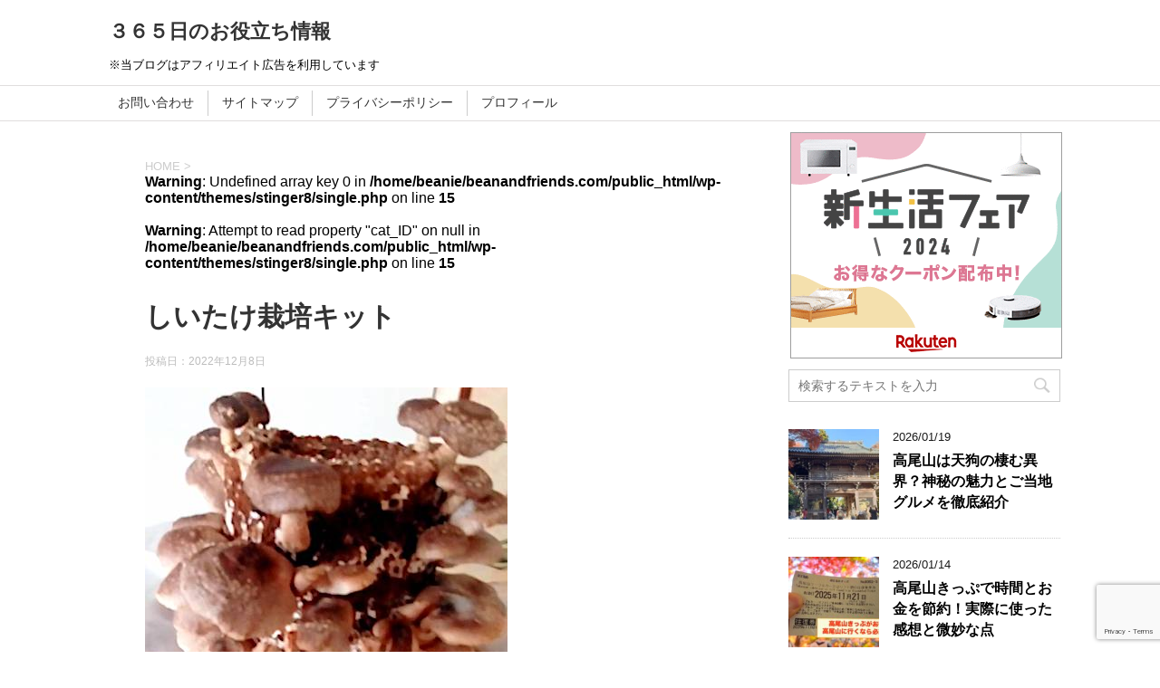

--- FILE ---
content_type: text/html; charset=UTF-8
request_url: https://beanandfriends.com/16661.html/attachment/1670462596051
body_size: 18812
content:
<!DOCTYPE html>
<!--[if lt IE 7]>
<html class="ie6" dir="ltr" lang="ja" prefix="og: https://ogp.me/ns#"> <![endif]-->
<!--[if IE 7]>
<html class="i7" dir="ltr" lang="ja" prefix="og: https://ogp.me/ns#"> <![endif]-->
<!--[if IE 8]>
<html class="ie" dir="ltr" lang="ja" prefix="og: https://ogp.me/ns#"> <![endif]-->
<!--[if gt IE 8]><!-->
<html dir="ltr" lang="ja" prefix="og: https://ogp.me/ns#">
	<!--<![endif]-->
	<head prefix="og: http://ogp.me/ns# fb: http://ogp.me/ns/fb# article: http://ogp.me/ns/article#">
<script async src="//pagead2.googlesyndication.com/pagead/js/adsbygoogle.js"></script>
<script>
  (adsbygoogle = window.adsbygoogle || []).push({
    google_ad_client: "ca-pub-4027249226140961",
    enable_page_level_ads: true
  });
</script>
		<meta charset="UTF-8" >
		<meta name="viewport" content="width=device-width,initial-scale=1.0,user-scalable=yes">
		<meta name="format-detection" content="telephone=no" >
		
		
		<link rel="alternate" type="application/rss+xml" title="３６５日のお役立ち情報 RSS Feed" href="https://beanandfriends.com/feed" />
		<link rel="pingback" href="https://beanandfriends.com/xmlrpc.php" >
		<!--[if lt IE 9]>
		<script src="http://css3-mediaqueries-js.googlecode.com/svn/trunk/css3-mediaqueries.js"></script>
		<script src="https://beanandfriends.com/wp-content/themes/stinger8/js/html5shiv.js"></script>
		<![endif]-->
				<title>しいたけ栽培キット | ３６５日のお役立ち情報</title>
	<style>img:is([sizes="auto" i], [sizes^="auto," i]) { contain-intrinsic-size: 3000px 1500px }</style>
	
		<!-- All in One SEO 4.9.3 - aioseo.com -->
	<meta name="robots" content="max-image-preview:large" />
	<meta name="author" content="bean"/>
	<link rel="canonical" href="https://beanandfriends.com/16661.html/attachment/1670462596051" />
	<meta name="generator" content="All in One SEO (AIOSEO) 4.9.3" />
		<meta property="og:locale" content="ja_JP" />
		<meta property="og:site_name" content="３６５日のお役立ち情報 | ※当ブログはアフィリエイト広告を利用しています" />
		<meta property="og:type" content="article" />
		<meta property="og:title" content="しいたけ栽培キット | ３６５日のお役立ち情報" />
		<meta property="og:url" content="https://beanandfriends.com/16661.html/attachment/1670462596051" />
		<meta property="article:published_time" content="2022-12-08T01:31:11+00:00" />
		<meta property="article:modified_time" content="2022-12-08T01:31:32+00:00" />
		<meta name="twitter:card" content="summary" />
		<meta name="twitter:title" content="しいたけ栽培キット | ３６５日のお役立ち情報" />
		<script type="application/ld+json" class="aioseo-schema">
			{"@context":"https:\/\/schema.org","@graph":[{"@type":"BreadcrumbList","@id":"https:\/\/beanandfriends.com\/16661.html\/attachment\/1670462596051#breadcrumblist","itemListElement":[{"@type":"ListItem","@id":"https:\/\/beanandfriends.com#listItem","position":1,"name":"Home","item":"https:\/\/beanandfriends.com","nextItem":{"@type":"ListItem","@id":"https:\/\/beanandfriends.com\/16661.html\/attachment\/1670462596051#listItem","name":"\u3057\u3044\u305f\u3051\u683d\u57f9\u30ad\u30c3\u30c8"}},{"@type":"ListItem","@id":"https:\/\/beanandfriends.com\/16661.html\/attachment\/1670462596051#listItem","position":2,"name":"\u3057\u3044\u305f\u3051\u683d\u57f9\u30ad\u30c3\u30c8","previousItem":{"@type":"ListItem","@id":"https:\/\/beanandfriends.com#listItem","name":"Home"}}]},{"@type":"ItemPage","@id":"https:\/\/beanandfriends.com\/16661.html\/attachment\/1670462596051#itempage","url":"https:\/\/beanandfriends.com\/16661.html\/attachment\/1670462596051","name":"\u3057\u3044\u305f\u3051\u683d\u57f9\u30ad\u30c3\u30c8 | \uff13\uff16\uff15\u65e5\u306e\u304a\u5f79\u7acb\u3061\u60c5\u5831","inLanguage":"ja","isPartOf":{"@id":"https:\/\/beanandfriends.com\/#website"},"breadcrumb":{"@id":"https:\/\/beanandfriends.com\/16661.html\/attachment\/1670462596051#breadcrumblist"},"author":{"@id":"https:\/\/beanandfriends.com\/author\/1#author"},"creator":{"@id":"https:\/\/beanandfriends.com\/author\/1#author"},"datePublished":"2022-12-08T10:31:11+09:00","dateModified":"2022-12-08T10:31:32+09:00"},{"@type":"Organization","@id":"https:\/\/beanandfriends.com\/#organization","name":"\uff13\uff16\uff15\u65e5\u306e\u304a\u5f79\u7acb\u3061\u60c5\u5831","description":"\u203b\u5f53\u30d6\u30ed\u30b0\u306f\u30a2\u30d5\u30a3\u30ea\u30a8\u30a4\u30c8\u5e83\u544a\u3092\u5229\u7528\u3057\u3066\u3044\u307e\u3059","url":"https:\/\/beanandfriends.com\/"},{"@type":"Person","@id":"https:\/\/beanandfriends.com\/author\/1#author","url":"https:\/\/beanandfriends.com\/author\/1","name":"bean"},{"@type":"WebSite","@id":"https:\/\/beanandfriends.com\/#website","url":"https:\/\/beanandfriends.com\/","name":"\uff13\uff16\uff15\u65e5\u306e\u304a\u5f79\u7acb\u3061\u60c5\u5831","description":"\u203b\u5f53\u30d6\u30ed\u30b0\u306f\u30a2\u30d5\u30a3\u30ea\u30a8\u30a4\u30c8\u5e83\u544a\u3092\u5229\u7528\u3057\u3066\u3044\u307e\u3059","inLanguage":"ja","publisher":{"@id":"https:\/\/beanandfriends.com\/#organization"}}]}
		</script>
		<!-- All in One SEO -->

<link rel='dns-prefetch' href='//ajax.googleapis.com' />
<link rel='dns-prefetch' href='//www.googletagmanager.com' />
<link rel='dns-prefetch' href='//stats.wp.com' />
<link rel='dns-prefetch' href='//v0.wordpress.com' />
<script type="text/javascript" id="wpp-js" src="https://beanandfriends.com/wp-content/plugins/wordpress-popular-posts/assets/js/wpp.min.js?ver=7.3.6" data-sampling="0" data-sampling-rate="100" data-api-url="https://beanandfriends.com/wp-json/wordpress-popular-posts" data-post-id="16684" data-token="c3cedf4d2f" data-lang="0" data-debug="0"></script>
		<!-- This site uses the Google Analytics by MonsterInsights plugin v9.11.1 - Using Analytics tracking - https://www.monsterinsights.com/ -->
							<script src="//www.googletagmanager.com/gtag/js?id=G-9T00QP3MKX"  data-cfasync="false" data-wpfc-render="false" type="text/javascript" async></script>
			<script data-cfasync="false" data-wpfc-render="false" type="text/javascript">
				var mi_version = '9.11.1';
				var mi_track_user = true;
				var mi_no_track_reason = '';
								var MonsterInsightsDefaultLocations = {"page_location":"https:\/\/beanandfriends.com\/16661.html\/attachment\/1670462596051\/"};
								if ( typeof MonsterInsightsPrivacyGuardFilter === 'function' ) {
					var MonsterInsightsLocations = (typeof MonsterInsightsExcludeQuery === 'object') ? MonsterInsightsPrivacyGuardFilter( MonsterInsightsExcludeQuery ) : MonsterInsightsPrivacyGuardFilter( MonsterInsightsDefaultLocations );
				} else {
					var MonsterInsightsLocations = (typeof MonsterInsightsExcludeQuery === 'object') ? MonsterInsightsExcludeQuery : MonsterInsightsDefaultLocations;
				}

								var disableStrs = [
										'ga-disable-G-9T00QP3MKX',
									];

				/* Function to detect opted out users */
				function __gtagTrackerIsOptedOut() {
					for (var index = 0; index < disableStrs.length; index++) {
						if (document.cookie.indexOf(disableStrs[index] + '=true') > -1) {
							return true;
						}
					}

					return false;
				}

				/* Disable tracking if the opt-out cookie exists. */
				if (__gtagTrackerIsOptedOut()) {
					for (var index = 0; index < disableStrs.length; index++) {
						window[disableStrs[index]] = true;
					}
				}

				/* Opt-out function */
				function __gtagTrackerOptout() {
					for (var index = 0; index < disableStrs.length; index++) {
						document.cookie = disableStrs[index] + '=true; expires=Thu, 31 Dec 2099 23:59:59 UTC; path=/';
						window[disableStrs[index]] = true;
					}
				}

				if ('undefined' === typeof gaOptout) {
					function gaOptout() {
						__gtagTrackerOptout();
					}
				}
								window.dataLayer = window.dataLayer || [];

				window.MonsterInsightsDualTracker = {
					helpers: {},
					trackers: {},
				};
				if (mi_track_user) {
					function __gtagDataLayer() {
						dataLayer.push(arguments);
					}

					function __gtagTracker(type, name, parameters) {
						if (!parameters) {
							parameters = {};
						}

						if (parameters.send_to) {
							__gtagDataLayer.apply(null, arguments);
							return;
						}

						if (type === 'event') {
														parameters.send_to = monsterinsights_frontend.v4_id;
							var hookName = name;
							if (typeof parameters['event_category'] !== 'undefined') {
								hookName = parameters['event_category'] + ':' + name;
							}

							if (typeof MonsterInsightsDualTracker.trackers[hookName] !== 'undefined') {
								MonsterInsightsDualTracker.trackers[hookName](parameters);
							} else {
								__gtagDataLayer('event', name, parameters);
							}
							
						} else {
							__gtagDataLayer.apply(null, arguments);
						}
					}

					__gtagTracker('js', new Date());
					__gtagTracker('set', {
						'developer_id.dZGIzZG': true,
											});
					if ( MonsterInsightsLocations.page_location ) {
						__gtagTracker('set', MonsterInsightsLocations);
					}
										__gtagTracker('config', 'G-9T00QP3MKX', {"forceSSL":"true"} );
										window.gtag = __gtagTracker;										(function () {
						/* https://developers.google.com/analytics/devguides/collection/analyticsjs/ */
						/* ga and __gaTracker compatibility shim. */
						var noopfn = function () {
							return null;
						};
						var newtracker = function () {
							return new Tracker();
						};
						var Tracker = function () {
							return null;
						};
						var p = Tracker.prototype;
						p.get = noopfn;
						p.set = noopfn;
						p.send = function () {
							var args = Array.prototype.slice.call(arguments);
							args.unshift('send');
							__gaTracker.apply(null, args);
						};
						var __gaTracker = function () {
							var len = arguments.length;
							if (len === 0) {
								return;
							}
							var f = arguments[len - 1];
							if (typeof f !== 'object' || f === null || typeof f.hitCallback !== 'function') {
								if ('send' === arguments[0]) {
									var hitConverted, hitObject = false, action;
									if ('event' === arguments[1]) {
										if ('undefined' !== typeof arguments[3]) {
											hitObject = {
												'eventAction': arguments[3],
												'eventCategory': arguments[2],
												'eventLabel': arguments[4],
												'value': arguments[5] ? arguments[5] : 1,
											}
										}
									}
									if ('pageview' === arguments[1]) {
										if ('undefined' !== typeof arguments[2]) {
											hitObject = {
												'eventAction': 'page_view',
												'page_path': arguments[2],
											}
										}
									}
									if (typeof arguments[2] === 'object') {
										hitObject = arguments[2];
									}
									if (typeof arguments[5] === 'object') {
										Object.assign(hitObject, arguments[5]);
									}
									if ('undefined' !== typeof arguments[1].hitType) {
										hitObject = arguments[1];
										if ('pageview' === hitObject.hitType) {
											hitObject.eventAction = 'page_view';
										}
									}
									if (hitObject) {
										action = 'timing' === arguments[1].hitType ? 'timing_complete' : hitObject.eventAction;
										hitConverted = mapArgs(hitObject);
										__gtagTracker('event', action, hitConverted);
									}
								}
								return;
							}

							function mapArgs(args) {
								var arg, hit = {};
								var gaMap = {
									'eventCategory': 'event_category',
									'eventAction': 'event_action',
									'eventLabel': 'event_label',
									'eventValue': 'event_value',
									'nonInteraction': 'non_interaction',
									'timingCategory': 'event_category',
									'timingVar': 'name',
									'timingValue': 'value',
									'timingLabel': 'event_label',
									'page': 'page_path',
									'location': 'page_location',
									'title': 'page_title',
									'referrer' : 'page_referrer',
								};
								for (arg in args) {
																		if (!(!args.hasOwnProperty(arg) || !gaMap.hasOwnProperty(arg))) {
										hit[gaMap[arg]] = args[arg];
									} else {
										hit[arg] = args[arg];
									}
								}
								return hit;
							}

							try {
								f.hitCallback();
							} catch (ex) {
							}
						};
						__gaTracker.create = newtracker;
						__gaTracker.getByName = newtracker;
						__gaTracker.getAll = function () {
							return [];
						};
						__gaTracker.remove = noopfn;
						__gaTracker.loaded = true;
						window['__gaTracker'] = __gaTracker;
					})();
									} else {
										console.log("");
					(function () {
						function __gtagTracker() {
							return null;
						}

						window['__gtagTracker'] = __gtagTracker;
						window['gtag'] = __gtagTracker;
					})();
									}
			</script>
							<!-- / Google Analytics by MonsterInsights -->
		<script type="text/javascript">
/* <![CDATA[ */
window._wpemojiSettings = {"baseUrl":"https:\/\/s.w.org\/images\/core\/emoji\/15.0.3\/72x72\/","ext":".png","svgUrl":"https:\/\/s.w.org\/images\/core\/emoji\/15.0.3\/svg\/","svgExt":".svg","source":{"concatemoji":"https:\/\/beanandfriends.com\/wp-includes\/js\/wp-emoji-release.min.js?ver=6.7.4"}};
/*! This file is auto-generated */
!function(i,n){var o,s,e;function c(e){try{var t={supportTests:e,timestamp:(new Date).valueOf()};sessionStorage.setItem(o,JSON.stringify(t))}catch(e){}}function p(e,t,n){e.clearRect(0,0,e.canvas.width,e.canvas.height),e.fillText(t,0,0);var t=new Uint32Array(e.getImageData(0,0,e.canvas.width,e.canvas.height).data),r=(e.clearRect(0,0,e.canvas.width,e.canvas.height),e.fillText(n,0,0),new Uint32Array(e.getImageData(0,0,e.canvas.width,e.canvas.height).data));return t.every(function(e,t){return e===r[t]})}function u(e,t,n){switch(t){case"flag":return n(e,"\ud83c\udff3\ufe0f\u200d\u26a7\ufe0f","\ud83c\udff3\ufe0f\u200b\u26a7\ufe0f")?!1:!n(e,"\ud83c\uddfa\ud83c\uddf3","\ud83c\uddfa\u200b\ud83c\uddf3")&&!n(e,"\ud83c\udff4\udb40\udc67\udb40\udc62\udb40\udc65\udb40\udc6e\udb40\udc67\udb40\udc7f","\ud83c\udff4\u200b\udb40\udc67\u200b\udb40\udc62\u200b\udb40\udc65\u200b\udb40\udc6e\u200b\udb40\udc67\u200b\udb40\udc7f");case"emoji":return!n(e,"\ud83d\udc26\u200d\u2b1b","\ud83d\udc26\u200b\u2b1b")}return!1}function f(e,t,n){var r="undefined"!=typeof WorkerGlobalScope&&self instanceof WorkerGlobalScope?new OffscreenCanvas(300,150):i.createElement("canvas"),a=r.getContext("2d",{willReadFrequently:!0}),o=(a.textBaseline="top",a.font="600 32px Arial",{});return e.forEach(function(e){o[e]=t(a,e,n)}),o}function t(e){var t=i.createElement("script");t.src=e,t.defer=!0,i.head.appendChild(t)}"undefined"!=typeof Promise&&(o="wpEmojiSettingsSupports",s=["flag","emoji"],n.supports={everything:!0,everythingExceptFlag:!0},e=new Promise(function(e){i.addEventListener("DOMContentLoaded",e,{once:!0})}),new Promise(function(t){var n=function(){try{var e=JSON.parse(sessionStorage.getItem(o));if("object"==typeof e&&"number"==typeof e.timestamp&&(new Date).valueOf()<e.timestamp+604800&&"object"==typeof e.supportTests)return e.supportTests}catch(e){}return null}();if(!n){if("undefined"!=typeof Worker&&"undefined"!=typeof OffscreenCanvas&&"undefined"!=typeof URL&&URL.createObjectURL&&"undefined"!=typeof Blob)try{var e="postMessage("+f.toString()+"("+[JSON.stringify(s),u.toString(),p.toString()].join(",")+"));",r=new Blob([e],{type:"text/javascript"}),a=new Worker(URL.createObjectURL(r),{name:"wpTestEmojiSupports"});return void(a.onmessage=function(e){c(n=e.data),a.terminate(),t(n)})}catch(e){}c(n=f(s,u,p))}t(n)}).then(function(e){for(var t in e)n.supports[t]=e[t],n.supports.everything=n.supports.everything&&n.supports[t],"flag"!==t&&(n.supports.everythingExceptFlag=n.supports.everythingExceptFlag&&n.supports[t]);n.supports.everythingExceptFlag=n.supports.everythingExceptFlag&&!n.supports.flag,n.DOMReady=!1,n.readyCallback=function(){n.DOMReady=!0}}).then(function(){return e}).then(function(){var e;n.supports.everything||(n.readyCallback(),(e=n.source||{}).concatemoji?t(e.concatemoji):e.wpemoji&&e.twemoji&&(t(e.twemoji),t(e.wpemoji)))}))}((window,document),window._wpemojiSettings);
/* ]]> */
</script>
<style id='wp-emoji-styles-inline-css' type='text/css'>

	img.wp-smiley, img.emoji {
		display: inline !important;
		border: none !important;
		box-shadow: none !important;
		height: 1em !important;
		width: 1em !important;
		margin: 0 0.07em !important;
		vertical-align: -0.1em !important;
		background: none !important;
		padding: 0 !important;
	}
</style>
<link rel='stylesheet' id='wp-block-library-css' href='https://beanandfriends.com/wp-includes/css/dist/block-library/style.min.css?ver=6.7.4' type='text/css' media='all' />
<link rel='stylesheet' id='aioseo/css/src/vue/standalone/blocks/table-of-contents/global.scss-css' href='https://beanandfriends.com/wp-content/plugins/all-in-one-seo-pack/dist/Lite/assets/css/table-of-contents/global.e90f6d47.css?ver=4.9.3' type='text/css' media='all' />
<link rel='stylesheet' id='quads-style-css-css' href='https://beanandfriends.com/wp-content/plugins/quick-adsense-reloaded/includes/gutenberg/dist/blocks.style.build.css?ver=2.0.98.1' type='text/css' media='all' />
<link rel='stylesheet' id='mediaelement-css' href='https://beanandfriends.com/wp-includes/js/mediaelement/mediaelementplayer-legacy.min.css?ver=4.2.17' type='text/css' media='all' />
<link rel='stylesheet' id='wp-mediaelement-css' href='https://beanandfriends.com/wp-includes/js/mediaelement/wp-mediaelement.min.css?ver=6.7.4' type='text/css' media='all' />
<style id='jetpack-sharing-buttons-style-inline-css' type='text/css'>
.jetpack-sharing-buttons__services-list{display:flex;flex-direction:row;flex-wrap:wrap;gap:0;list-style-type:none;margin:5px;padding:0}.jetpack-sharing-buttons__services-list.has-small-icon-size{font-size:12px}.jetpack-sharing-buttons__services-list.has-normal-icon-size{font-size:16px}.jetpack-sharing-buttons__services-list.has-large-icon-size{font-size:24px}.jetpack-sharing-buttons__services-list.has-huge-icon-size{font-size:36px}@media print{.jetpack-sharing-buttons__services-list{display:none!important}}.editor-styles-wrapper .wp-block-jetpack-sharing-buttons{gap:0;padding-inline-start:0}ul.jetpack-sharing-buttons__services-list.has-background{padding:1.25em 2.375em}
</style>
<style id='classic-theme-styles-inline-css' type='text/css'>
/*! This file is auto-generated */
.wp-block-button__link{color:#fff;background-color:#32373c;border-radius:9999px;box-shadow:none;text-decoration:none;padding:calc(.667em + 2px) calc(1.333em + 2px);font-size:1.125em}.wp-block-file__button{background:#32373c;color:#fff;text-decoration:none}
</style>
<style id='global-styles-inline-css' type='text/css'>
:root{--wp--preset--aspect-ratio--square: 1;--wp--preset--aspect-ratio--4-3: 4/3;--wp--preset--aspect-ratio--3-4: 3/4;--wp--preset--aspect-ratio--3-2: 3/2;--wp--preset--aspect-ratio--2-3: 2/3;--wp--preset--aspect-ratio--16-9: 16/9;--wp--preset--aspect-ratio--9-16: 9/16;--wp--preset--color--black: #000000;--wp--preset--color--cyan-bluish-gray: #abb8c3;--wp--preset--color--white: #ffffff;--wp--preset--color--pale-pink: #f78da7;--wp--preset--color--vivid-red: #cf2e2e;--wp--preset--color--luminous-vivid-orange: #ff6900;--wp--preset--color--luminous-vivid-amber: #fcb900;--wp--preset--color--light-green-cyan: #7bdcb5;--wp--preset--color--vivid-green-cyan: #00d084;--wp--preset--color--pale-cyan-blue: #8ed1fc;--wp--preset--color--vivid-cyan-blue: #0693e3;--wp--preset--color--vivid-purple: #9b51e0;--wp--preset--gradient--vivid-cyan-blue-to-vivid-purple: linear-gradient(135deg,rgba(6,147,227,1) 0%,rgb(155,81,224) 100%);--wp--preset--gradient--light-green-cyan-to-vivid-green-cyan: linear-gradient(135deg,rgb(122,220,180) 0%,rgb(0,208,130) 100%);--wp--preset--gradient--luminous-vivid-amber-to-luminous-vivid-orange: linear-gradient(135deg,rgba(252,185,0,1) 0%,rgba(255,105,0,1) 100%);--wp--preset--gradient--luminous-vivid-orange-to-vivid-red: linear-gradient(135deg,rgba(255,105,0,1) 0%,rgb(207,46,46) 100%);--wp--preset--gradient--very-light-gray-to-cyan-bluish-gray: linear-gradient(135deg,rgb(238,238,238) 0%,rgb(169,184,195) 100%);--wp--preset--gradient--cool-to-warm-spectrum: linear-gradient(135deg,rgb(74,234,220) 0%,rgb(151,120,209) 20%,rgb(207,42,186) 40%,rgb(238,44,130) 60%,rgb(251,105,98) 80%,rgb(254,248,76) 100%);--wp--preset--gradient--blush-light-purple: linear-gradient(135deg,rgb(255,206,236) 0%,rgb(152,150,240) 100%);--wp--preset--gradient--blush-bordeaux: linear-gradient(135deg,rgb(254,205,165) 0%,rgb(254,45,45) 50%,rgb(107,0,62) 100%);--wp--preset--gradient--luminous-dusk: linear-gradient(135deg,rgb(255,203,112) 0%,rgb(199,81,192) 50%,rgb(65,88,208) 100%);--wp--preset--gradient--pale-ocean: linear-gradient(135deg,rgb(255,245,203) 0%,rgb(182,227,212) 50%,rgb(51,167,181) 100%);--wp--preset--gradient--electric-grass: linear-gradient(135deg,rgb(202,248,128) 0%,rgb(113,206,126) 100%);--wp--preset--gradient--midnight: linear-gradient(135deg,rgb(2,3,129) 0%,rgb(40,116,252) 100%);--wp--preset--font-size--small: 13px;--wp--preset--font-size--medium: 20px;--wp--preset--font-size--large: 36px;--wp--preset--font-size--x-large: 42px;--wp--preset--spacing--20: 0.44rem;--wp--preset--spacing--30: 0.67rem;--wp--preset--spacing--40: 1rem;--wp--preset--spacing--50: 1.5rem;--wp--preset--spacing--60: 2.25rem;--wp--preset--spacing--70: 3.38rem;--wp--preset--spacing--80: 5.06rem;--wp--preset--shadow--natural: 6px 6px 9px rgba(0, 0, 0, 0.2);--wp--preset--shadow--deep: 12px 12px 50px rgba(0, 0, 0, 0.4);--wp--preset--shadow--sharp: 6px 6px 0px rgba(0, 0, 0, 0.2);--wp--preset--shadow--outlined: 6px 6px 0px -3px rgba(255, 255, 255, 1), 6px 6px rgba(0, 0, 0, 1);--wp--preset--shadow--crisp: 6px 6px 0px rgba(0, 0, 0, 1);}:where(.is-layout-flex){gap: 0.5em;}:where(.is-layout-grid){gap: 0.5em;}body .is-layout-flex{display: flex;}.is-layout-flex{flex-wrap: wrap;align-items: center;}.is-layout-flex > :is(*, div){margin: 0;}body .is-layout-grid{display: grid;}.is-layout-grid > :is(*, div){margin: 0;}:where(.wp-block-columns.is-layout-flex){gap: 2em;}:where(.wp-block-columns.is-layout-grid){gap: 2em;}:where(.wp-block-post-template.is-layout-flex){gap: 1.25em;}:where(.wp-block-post-template.is-layout-grid){gap: 1.25em;}.has-black-color{color: var(--wp--preset--color--black) !important;}.has-cyan-bluish-gray-color{color: var(--wp--preset--color--cyan-bluish-gray) !important;}.has-white-color{color: var(--wp--preset--color--white) !important;}.has-pale-pink-color{color: var(--wp--preset--color--pale-pink) !important;}.has-vivid-red-color{color: var(--wp--preset--color--vivid-red) !important;}.has-luminous-vivid-orange-color{color: var(--wp--preset--color--luminous-vivid-orange) !important;}.has-luminous-vivid-amber-color{color: var(--wp--preset--color--luminous-vivid-amber) !important;}.has-light-green-cyan-color{color: var(--wp--preset--color--light-green-cyan) !important;}.has-vivid-green-cyan-color{color: var(--wp--preset--color--vivid-green-cyan) !important;}.has-pale-cyan-blue-color{color: var(--wp--preset--color--pale-cyan-blue) !important;}.has-vivid-cyan-blue-color{color: var(--wp--preset--color--vivid-cyan-blue) !important;}.has-vivid-purple-color{color: var(--wp--preset--color--vivid-purple) !important;}.has-black-background-color{background-color: var(--wp--preset--color--black) !important;}.has-cyan-bluish-gray-background-color{background-color: var(--wp--preset--color--cyan-bluish-gray) !important;}.has-white-background-color{background-color: var(--wp--preset--color--white) !important;}.has-pale-pink-background-color{background-color: var(--wp--preset--color--pale-pink) !important;}.has-vivid-red-background-color{background-color: var(--wp--preset--color--vivid-red) !important;}.has-luminous-vivid-orange-background-color{background-color: var(--wp--preset--color--luminous-vivid-orange) !important;}.has-luminous-vivid-amber-background-color{background-color: var(--wp--preset--color--luminous-vivid-amber) !important;}.has-light-green-cyan-background-color{background-color: var(--wp--preset--color--light-green-cyan) !important;}.has-vivid-green-cyan-background-color{background-color: var(--wp--preset--color--vivid-green-cyan) !important;}.has-pale-cyan-blue-background-color{background-color: var(--wp--preset--color--pale-cyan-blue) !important;}.has-vivid-cyan-blue-background-color{background-color: var(--wp--preset--color--vivid-cyan-blue) !important;}.has-vivid-purple-background-color{background-color: var(--wp--preset--color--vivid-purple) !important;}.has-black-border-color{border-color: var(--wp--preset--color--black) !important;}.has-cyan-bluish-gray-border-color{border-color: var(--wp--preset--color--cyan-bluish-gray) !important;}.has-white-border-color{border-color: var(--wp--preset--color--white) !important;}.has-pale-pink-border-color{border-color: var(--wp--preset--color--pale-pink) !important;}.has-vivid-red-border-color{border-color: var(--wp--preset--color--vivid-red) !important;}.has-luminous-vivid-orange-border-color{border-color: var(--wp--preset--color--luminous-vivid-orange) !important;}.has-luminous-vivid-amber-border-color{border-color: var(--wp--preset--color--luminous-vivid-amber) !important;}.has-light-green-cyan-border-color{border-color: var(--wp--preset--color--light-green-cyan) !important;}.has-vivid-green-cyan-border-color{border-color: var(--wp--preset--color--vivid-green-cyan) !important;}.has-pale-cyan-blue-border-color{border-color: var(--wp--preset--color--pale-cyan-blue) !important;}.has-vivid-cyan-blue-border-color{border-color: var(--wp--preset--color--vivid-cyan-blue) !important;}.has-vivid-purple-border-color{border-color: var(--wp--preset--color--vivid-purple) !important;}.has-vivid-cyan-blue-to-vivid-purple-gradient-background{background: var(--wp--preset--gradient--vivid-cyan-blue-to-vivid-purple) !important;}.has-light-green-cyan-to-vivid-green-cyan-gradient-background{background: var(--wp--preset--gradient--light-green-cyan-to-vivid-green-cyan) !important;}.has-luminous-vivid-amber-to-luminous-vivid-orange-gradient-background{background: var(--wp--preset--gradient--luminous-vivid-amber-to-luminous-vivid-orange) !important;}.has-luminous-vivid-orange-to-vivid-red-gradient-background{background: var(--wp--preset--gradient--luminous-vivid-orange-to-vivid-red) !important;}.has-very-light-gray-to-cyan-bluish-gray-gradient-background{background: var(--wp--preset--gradient--very-light-gray-to-cyan-bluish-gray) !important;}.has-cool-to-warm-spectrum-gradient-background{background: var(--wp--preset--gradient--cool-to-warm-spectrum) !important;}.has-blush-light-purple-gradient-background{background: var(--wp--preset--gradient--blush-light-purple) !important;}.has-blush-bordeaux-gradient-background{background: var(--wp--preset--gradient--blush-bordeaux) !important;}.has-luminous-dusk-gradient-background{background: var(--wp--preset--gradient--luminous-dusk) !important;}.has-pale-ocean-gradient-background{background: var(--wp--preset--gradient--pale-ocean) !important;}.has-electric-grass-gradient-background{background: var(--wp--preset--gradient--electric-grass) !important;}.has-midnight-gradient-background{background: var(--wp--preset--gradient--midnight) !important;}.has-small-font-size{font-size: var(--wp--preset--font-size--small) !important;}.has-medium-font-size{font-size: var(--wp--preset--font-size--medium) !important;}.has-large-font-size{font-size: var(--wp--preset--font-size--large) !important;}.has-x-large-font-size{font-size: var(--wp--preset--font-size--x-large) !important;}
:where(.wp-block-post-template.is-layout-flex){gap: 1.25em;}:where(.wp-block-post-template.is-layout-grid){gap: 1.25em;}
:where(.wp-block-columns.is-layout-flex){gap: 2em;}:where(.wp-block-columns.is-layout-grid){gap: 2em;}
:root :where(.wp-block-pullquote){font-size: 1.5em;line-height: 1.6;}
</style>
<link rel='stylesheet' id='contact-form-7-css' href='https://beanandfriends.com/wp-content/plugins/contact-form-7/includes/css/styles.css?ver=6.1.4' type='text/css' media='all' />
<link rel='stylesheet' id='toc-screen-css' href='https://beanandfriends.com/wp-content/plugins/table-of-contents-plus/screen.min.css?ver=2411.1' type='text/css' media='all' />
<link rel='stylesheet' id='ppress-frontend-css' href='https://beanandfriends.com/wp-content/plugins/wp-user-avatar/assets/css/frontend.min.css?ver=4.16.8' type='text/css' media='all' />
<link rel='stylesheet' id='ppress-flatpickr-css' href='https://beanandfriends.com/wp-content/plugins/wp-user-avatar/assets/flatpickr/flatpickr.min.css?ver=4.16.8' type='text/css' media='all' />
<link rel='stylesheet' id='ppress-select2-css' href='https://beanandfriends.com/wp-content/plugins/wp-user-avatar/assets/select2/select2.min.css?ver=6.7.4' type='text/css' media='all' />
<link rel='stylesheet' id='wordpress-popular-posts-css-css' href='https://beanandfriends.com/wp-content/plugins/wordpress-popular-posts/assets/css/wpp.css?ver=7.3.6' type='text/css' media='all' />
<link rel='stylesheet' id='normalize-css' href='https://beanandfriends.com/wp-content/themes/stinger8/css/normalize.css?ver=1.5.9' type='text/css' media='all' />
<link rel='stylesheet' id='font-awesome-css' href='https://beanandfriends.com/wp-content/themes/stinger8/css/fontawesome/css/font-awesome.min.css?ver=4.5.0' type='text/css' media='all' />
<link rel='stylesheet' id='style-css' href='https://beanandfriends.com/wp-content/themes/stinger8/style.css?ver=6.7.4' type='text/css' media='all' />
<script type="text/javascript" src="https://beanandfriends.com/wp-content/plugins/google-analytics-for-wordpress/assets/js/frontend-gtag.min.js?ver=9.11.1" id="monsterinsights-frontend-script-js" async="async" data-wp-strategy="async"></script>
<script data-cfasync="false" data-wpfc-render="false" type="text/javascript" id='monsterinsights-frontend-script-js-extra'>/* <![CDATA[ */
var monsterinsights_frontend = {"js_events_tracking":"true","download_extensions":"doc,pdf,ppt,zip,xls,docx,pptx,xlsx","inbound_paths":"[]","home_url":"https:\/\/beanandfriends.com","hash_tracking":"false","v4_id":"G-9T00QP3MKX"};/* ]]> */
</script>
<script type="text/javascript" src="//ajax.googleapis.com/ajax/libs/jquery/1.11.3/jquery.min.js?ver=1.11.3" id="jquery-js"></script>
<script type="text/javascript" src="https://beanandfriends.com/wp-content/plugins/wp-user-avatar/assets/flatpickr/flatpickr.min.js?ver=4.16.8" id="ppress-flatpickr-js"></script>
<script type="text/javascript" src="https://beanandfriends.com/wp-content/plugins/wp-user-avatar/assets/select2/select2.min.js?ver=4.16.8" id="ppress-select2-js"></script>

<!-- Site Kit によって追加された Google タグ（gtag.js）スニペット -->
<!-- Google アナリティクス スニペット (Site Kit が追加) -->
<script type="text/javascript" src="https://www.googletagmanager.com/gtag/js?id=GT-579QRGD" id="google_gtagjs-js" async></script>
<script type="text/javascript" id="google_gtagjs-js-after">
/* <![CDATA[ */
window.dataLayer = window.dataLayer || [];function gtag(){dataLayer.push(arguments);}
gtag("set","linker",{"domains":["beanandfriends.com"]});
gtag("js", new Date());
gtag("set", "developer_id.dZTNiMT", true);
gtag("config", "GT-579QRGD");
/* ]]> */
</script>
<link rel="https://api.w.org/" href="https://beanandfriends.com/wp-json/" /><link rel="alternate" title="JSON" type="application/json" href="https://beanandfriends.com/wp-json/wp/v2/media/16684" /><link rel='shortlink' href='https://wp.me/a8tluJ-4l6' />
<link rel="alternate" title="oEmbed (JSON)" type="application/json+oembed" href="https://beanandfriends.com/wp-json/oembed/1.0/embed?url=https%3A%2F%2Fbeanandfriends.com%2F16661.html%2Fattachment%2F1670462596051" />
<link rel="alternate" title="oEmbed (XML)" type="text/xml+oembed" href="https://beanandfriends.com/wp-json/oembed/1.0/embed?url=https%3A%2F%2Fbeanandfriends.com%2F16661.html%2Fattachment%2F1670462596051&#038;format=xml" />
<meta name="generator" content="Site Kit by Google 1.170.0" />	<style>img#wpstats{display:none}</style>
		<script>document.cookie = 'quads_browser_width='+screen.width;</script>            <style id="wpp-loading-animation-styles">@-webkit-keyframes bgslide{from{background-position-x:0}to{background-position-x:-200%}}@keyframes bgslide{from{background-position-x:0}to{background-position-x:-200%}}.wpp-widget-block-placeholder,.wpp-shortcode-placeholder{margin:0 auto;width:60px;height:3px;background:#dd3737;background:linear-gradient(90deg,#dd3737 0%,#571313 10%,#dd3737 100%);background-size:200% auto;border-radius:3px;-webkit-animation:bgslide 1s infinite linear;animation:bgslide 1s infinite linear}</style>
            <style type="text/css" id="custom-background-css">
body.custom-background { background-color: #ffffff; }
</style>
	
<!-- Google タグ マネージャー スニペット (Site Kit が追加) -->
<script type="text/javascript">
/* <![CDATA[ */

			( function( w, d, s, l, i ) {
				w[l] = w[l] || [];
				w[l].push( {'gtm.start': new Date().getTime(), event: 'gtm.js'} );
				var f = d.getElementsByTagName( s )[0],
					j = d.createElement( s ), dl = l != 'dataLayer' ? '&l=' + l : '';
				j.async = true;
				j.src = 'https://www.googletagmanager.com/gtm.js?id=' + i + dl;
				f.parentNode.insertBefore( j, f );
			} )( window, document, 'script', 'dataLayer', 'GTM-TBB264F' );
			
/* ]]> */
</script>

<!-- (ここまで) Google タグ マネージャー スニペット (Site Kit が追加) -->
		<style type="text/css" id="wp-custom-css">
			/* 楽天広告真ん中表示*/
table {
width: 333px!important;
margin: 0px auto!important;
}

table, td {
border: none!important;
}
/* ---------------------------- */



/* h2のデザイン変更*/
h2 {
  padding: 0.5em;/*文字周りの余白*/
	margin: 40px 0 30px 0;
	
  color: #010101;/*文字色*/
  background: #eaf3ff;/*背景色*/
  border-bottom: solid 5px #516ab6;/*下線*/
}
/* ---------------------------- */

.post h3 {
  /*線の種類（実線） 太さ 色*/
  border-bottom: solid 5px #516ab6;
	margin: 40px 0 ;
	padding: 20px 0;
	
}

/* h4のデザイン変更  h2/h3と違って.postをつけないと背景色が変わらなかった*/
.post h4 {
  padding: 0.25em 0.5em;/*上下 左右の余白*/
  color:#010101 ;/*文字色*/
  background: #ffff;/*背景透明に*/
  border-left: solid 5px #516ab6;/*左線*/
	
/* 	font-size: 20px; */
	margin: 40px 0;
	padding-left: 16px

}
/* ---------------------------- */





/*-- 目次の中央揃え --*/
#toc_container {
    margin-left: auto;
    margin-right: auto;
}

/* 段落の下30pxあける */u
p{margin-bottom: 30px;}


/* CVボタン用CSS */
.my_link_btn{
  display: inline-flex;
  position: relative;
  left: 50%;
  transform: translateX(-50%);
  transition: box-shadow 0.5s;
  border-radius: 5px; 
  background: #00bcd4;
  font-weight: bold;
  box-shadow: 0px 3px 6px #855;  
}
.my_link_btn a{
  color: white;
  text-decoration: none;
  padding: 15px 18px; 
}
.my_link_btn:hover{
  box-shadow: 0px 9px 12px #855;  
}




/* .post ul li {
	padding-bottom:20px;
	line-height: 2;
	
}

.post ol li {
	padding-bottom:20px;
	line-height: 2;
	
} */

/* アマゾンアソシエイト中央揃え */

.amz {
	display: block;
	margin: auto;
}


/* カエレバ・ヨメレバ　カスタマイズ */

.shoplinkamazon a, .shoplinkkindle a, .shoplinkrakuten a, .shoplinkyahoo a {
transition: all ease-in-out .3s;
display: block;
text-decoration: none;
text-align: center;
padding: 13px;
}
.shoplinkamazon a:hover, .shoplinkkindle a:hover, .shoplinkrakuten a:hover, .shoplinkyahoo a:hover{
box-shadow: 0 10px 20px -5px rgba(0,0,0,0.2);
-moz-transform: translateY(-2px);
-webkit-transform: translateY(-2px);
transform: translateY(-2px);
}.shoplinkamazon a {
background: #FF9901;
border-radius: 7px;
color: #fff;
}.shoplinkkindle a {
background: #007dcd;
border-radius: 7px;
color: #fff;
}
.shoplinkrakuten a {
background: #c20004;
border-radius: 7px;
color: #fff;
}.shoplinkyahoo a {
background: #7b0099;
border-radius: 7px;
color: #fff;
}.booklink-image{
zoom: 1.2;
}.kaerebalink-box, .booklink-box{
border: 1px #9C9996 solid;
box-shadow: 2px 2px 4px gray;
margin: 20px 0;
display: flex;
align-items: center;
padding: 20px;
box-sizing: border-box;
justify-content: space-around;
}.booklink-footer {
display: none;
}.kaerebalink-info, .booklink-info {
width: 43%;
font-size: 16px;
}@media screen and (max-width: 640px) {
.kaerebalink-box, .booklink-box {
display: block;
}.kaerebalink-info, .booklink-info {
width: 100%;
}.kaerebalink-image, .booklink-image {
margin: 0 0 20px 0!important;
text-align: center;
float: none!important;
}.kaerebalink-name, .booklink-name{
text-align: center;
}
}





/* --- 共通の外枠設定 --- */
.new-ul, .new-ol {
    list-style: none !important;
    font-size: 16px;
    border: 2px solid #4269e1 !important; 
    background: #f0f8ff; 
    border-radius: 5px; 
    padding: 1em 1.5em; /* 内側の余白を統一 */
    margin-bottom: 2em;
}

/* olのカウンターリセット */
.new-ol {
    counter-reset: number;
}

/* --- リスト項目共通の土台 --- */
.new-ul-li, .new-ol-li {
    position: relative !important;
    padding-left: 2.2em !important; /* アイコン/数字のスペースを確保 */
    padding-top: 0.5em;
    padding-bottom: 0.5em;
    line-height: 1.6;
    text-indent: 0 !important;      /* ズレの元凶をリセット */
    list-style: none !important;
    font-family: Noto, Hiragino Sans, Helvetica, Arial, sans-serif;
    color: #222;
}

/* --- ul用：青い矢印アイコン --- */
.new-ul-li .fa-chevron-circle-right {
    position: absolute !important;
    left: 0 !important;
    top: 0.75em !important; /* タイトル1行目の中央に配置 */
    color: #4269e1;
    font-size: 18px;
}

/* --- ol用：丸数字アイコン --- */
.new-ol-li:before {
    counter-increment: number;
    content: counter(number);
    position: absolute !important;
    left: 0 !important;
    top: 0.7em !important; /* 数字の背景円の位置を調整 */
    display: inline-block;
    background: #4269e1;
    color: white;
    border-radius: 50%;
    font-family: 'Avenir', 'Arial Black', sans-serif;
    font-weight: bold;
    font-size: 14px;
    width: 22px;
    height: 22px;
    line-height: 22px;
    text-align: center;
}

/* --- 項目内の中身（画像・P・div）を垂直に揃える --- */
.new-ul-li > p, .new-ol-li > p,
.new-ul-li > img, .new-ol-li > img,
.new-ul-li > div, .new-ol-li > div {
    display: block !important;
    width: 100% !important;
    max-width: 100%;
    margin-left: 0 !important;
    margin-top: 10px;    /* タイトルと中身の間の隙間 */
    margin-bottom: 10px; /* 中身と次の要素の間の隙間 */
    text-indent: 0 !important;
}

/* Pタグの微調整：項目の最後は余白を消す */
.new-ul-li p:last-child, .new-ol-li p:last-child {
    margin-bottom: 0;
}

		</style>
		<script async defer src="//assets.pinterest.com/js/pinit.js"></script>	
		
<script type="text/javascript" language="javascript">
    var vc_pid = "886246236";
</script><script type="text/javascript" src="//aml.valuecommerce.com/vcdal.js" async></script>	
		
<!-- 		FontAwesome -->
		<script defer src="https://use.fontawesome.com/releases/v5.15.1/js/all.js" integrity="sha384-9/D4ECZvKMVEJ9Bhr3ZnUAF+Ahlagp1cyPC7h5yDlZdXs4DQ/vRftzfd+2uFUuqS" crossorigin="anonymous"></script>
</head>
	<body class="attachment attachment-template-default single single-attachment postid-16684 attachmentid-16684 attachment-jpeg custom-background" >
			<div id="st-ami">
				<div id="wrapper">
				<div id="wrapper-in">
					<header>
						<div id="headbox-bg">
							<div class="clearfix" id="headbox">
								<nav id="s-navi" class="pcnone">
	<dl class="acordion">
		<dt class="trigger">
			<p><span class="op"><i class="fa fa-bars"></i></span></p>
		</dt>

		<dd class="acordion_tree">
						<div class="menu"><ul>
<li class="page_item page-item-22"><a href="https://beanandfriends.com/%e3%81%8a%e5%95%8f%e3%81%84%e5%90%88%e3%82%8f%e3%81%9b.html">お問い合わせ</a></li>
<li class="page_item page-item-24"><a href="https://beanandfriends.com/%e3%82%b5%e3%82%a4%e3%83%88%e3%83%9e%e3%83%83%e3%83%97.html">サイトマップ</a></li>
<li class="page_item page-item-35"><a href="https://beanandfriends.com/%e9%81%8b%e5%96%b6%e8%80%85%e6%83%85%e5%a0%b1.html">プライバシーポリシー</a></li>
<li class="page_item page-item-7580"><a href="https://beanandfriends.com/%e3%83%97%e3%83%ad%e3%83%95%e3%82%a3%e3%83%bc%e3%83%ab.html">プロフィール</a></li>
</ul></div>
			<div class="clear"></div>

		</dd>
	</dl>
</nav>
									<div id="header-l">
									<!-- ロゴ又はブログ名 -->
									<p class="sitename">
										<a href="https://beanandfriends.com/">
											３６５日のお役立ち情報										</a>
									</p>
									<!-- ロゴ又はブログ名ここまで -->
									<!-- キャプション -->
																			<p class="descr">
											※当ブログはアフィリエイト広告を利用しています										</p>
																		</div><!-- /#header-l -->

							</div><!-- /#headbox-bg -->
						</div><!-- /#headbox clearfix -->

						<div id="gazou-wide">
										<div id="st-menubox">
			<div id="st-menuwide">
				<nav class="menu"><ul>
<li class="page_item page-item-22"><a href="https://beanandfriends.com/%e3%81%8a%e5%95%8f%e3%81%84%e5%90%88%e3%82%8f%e3%81%9b.html">お問い合わせ</a></li>
<li class="page_item page-item-24"><a href="https://beanandfriends.com/%e3%82%b5%e3%82%a4%e3%83%88%e3%83%9e%e3%83%83%e3%83%97.html">サイトマップ</a></li>
<li class="page_item page-item-35"><a href="https://beanandfriends.com/%e9%81%8b%e5%96%b6%e8%80%85%e6%83%85%e5%a0%b1.html">プライバシーポリシー</a></li>
<li class="page_item page-item-7580"><a href="https://beanandfriends.com/%e3%83%97%e3%83%ad%e3%83%95%e3%82%a3%e3%83%bc%e3%83%ab.html">プロフィール</a></li>
</ul></nav>
			</div>
		</div>
	
							
						</div>
						<!-- /gazou -->

					</header>
					<div id="content-w">
<div id="content" class="clearfix">
	<div id="contentInner">

		<div class="st-main">

			<!-- ぱんくず -->
			<section id="breadcrumb">
			<ol itemscope itemtype="http://schema.org/BreadcrumbList">
					 <li itemprop="itemListElement" itemscope
      itemtype="http://schema.org/ListItem"><a href="https://beanandfriends.com" itemprop="item"><span itemprop="name">HOME</span></a> > <meta itemprop="position" content="1" /></li>
				<br />
<b>Warning</b>:  Undefined array key 0 in <b>/home/beanie/beanandfriends.com/public_html/wp-content/themes/stinger8/single.php</b> on line <b>15</b><br />
<br />
<b>Warning</b>:  Attempt to read property "cat_ID" on null in <b>/home/beanie/beanandfriends.com/public_html/wp-content/themes/stinger8/single.php</b> on line <b>15</b><br />
			</ol>
			</section>
			<!--/ ぱんくず -->

			<div id="post-16684" class="st-post post-16684 attachment type-attachment status-inherit hentry">
				<article>
					<!--ループ開始 -->
										
										<p class="st-catgroup">
										</p>
									

					<h1 class="entry-title">しいたけ栽培キット</h1>

					<div class="blogbox">
						<p><span class="kdate">
															投稿日：<time class="updated" datetime="2022-12-08T10:31:11+0900">2022年12月8日</time>
													</span></p>
					</div>

					<div class="mainbox">
							<div class="entry-content">
								<p class="attachment"><a href='https://beanandfriends.com/wp-content/uploads/2022/12/1670462596051.jpg'><img fetchpriority="high" decoding="async" width="400" height="451" src="https://beanandfriends.com/wp-content/uploads/2022/12/1670462596051.jpg" class="attachment-medium size-medium" alt="しいたけ栽培キット" /></a></p>
							</div>
						<div class="adbox">

				
	
							
	</div>
		
							
					</div><!-- .mainboxここまで -->
	
							<div class="sns">
	<ul class="clearfix">
		<!--ツイートボタン-->
		<li class="twitter"> 
		<a onclick="window.open('//twitter.com/intent/tweet?url=https%3A%2F%2Fbeanandfriends.com%2F16661.html%2Fattachment%2F1670462596051&text=%E3%81%97%E3%81%84%E3%81%9F%E3%81%91%E6%A0%BD%E5%9F%B9%E3%82%AD%E3%83%83%E3%83%88&tw_p=tweetbutton', '', 'width=500,height=450'); return false;"><i class="fa fa-twitter"></i><span class="snstext " >Twitter</span></a>
		</li>

		<!--Facebookボタン-->      
		<li class="facebook">
		<a href="//www.facebook.com/sharer.php?src=bm&u=https%3A%2F%2Fbeanandfriends.com%2F16661.html%2Fattachment%2F1670462596051&t=%E3%81%97%E3%81%84%E3%81%9F%E3%81%91%E6%A0%BD%E5%9F%B9%E3%82%AD%E3%83%83%E3%83%88" target="_blank"><i class="fa fa-facebook"></i><span class="snstext " >Facebook</span>
		</a>
		</li>

		<!--Google+1ボタン-->
		<li class="googleplus">
		<a href="https://plus.google.com/share?url=https%3A%2F%2Fbeanandfriends.com%2F16661.html%2Fattachment%2F1670462596051" target="_blank"><i class="fa fa-google-plus"></i><span class="snstext " >Google+</span></a>
		</li>

		<!--ポケットボタン-->      
		<li class="pocket">
		<a onclick="window.open('//getpocket.com/edit?url=https%3A%2F%2Fbeanandfriends.com%2F16661.html%2Fattachment%2F1670462596051&title=%E3%81%97%E3%81%84%E3%81%9F%E3%81%91%E6%A0%BD%E5%9F%B9%E3%82%AD%E3%83%83%E3%83%88', '', 'width=500,height=350'); return false;"><i class="fa fa-get-pocket"></i><span class="snstext " >Pocket</span></a></li>

		<!--はてブボタン-->  
		<li class="hatebu">       
			<a href="//b.hatena.ne.jp/entry/https://beanandfriends.com/16661.html/attachment/1670462596051" class="hatena-bookmark-button" data-hatena-bookmark-layout="simple" title="しいたけ栽培キット"><span style="font-weight:bold" class="fa-hatena">B!</span><span class="snstext " >はてブ</span>
			</a><script type="text/javascript" src="//b.st-hatena.com/js/bookmark_button.js" charset="utf-8" async="async"></script>

		</li>

		<!--LINEボタン-->   
		<li class="line">
		<a href="//line.me/R/msg/text/?%E3%81%97%E3%81%84%E3%81%9F%E3%81%91%E6%A0%BD%E5%9F%B9%E3%82%AD%E3%83%83%E3%83%88%0Ahttps%3A%2F%2Fbeanandfriends.com%2F16661.html%2Fattachment%2F1670462596051" target="_blank"><i class="fa fa-comment" aria-hidden="true"></i><span class="snstext" >LINE</span></a>
		</li>     
	</ul>

	</div> 

						<p class="tagst">
							<i class="fa fa-folder-open-o" aria-hidden="true"></i>-<br/>
													</p>

					<p>執筆者：<a href="https://beanandfriends.com/author/1" title="bean の投稿" rel="author">bean</a></p>


										<!--ループ終了-->
			</article>

					<div class="st-aside">

						
						<!--関連記事-->
						<p class="point"><span class="point-in">関連記事</span></p>
<div class="kanren">
							<dl class="clearfix">
				<dt><a href="https://beanandfriends.com/5673.html">
													<img width="150" height="150" src="https://beanandfriends.com/wp-content/uploads/2018/11/e0b3e4fe90ad32389df711c5b7111158_s-150x150.jpg" class="attachment-thumbnail size-thumbnail wp-post-image" alt="" decoding="async" loading="lazy" srcset="https://beanandfriends.com/wp-content/uploads/2018/11/e0b3e4fe90ad32389df711c5b7111158_s-150x150.jpg 150w, https://beanandfriends.com/wp-content/uploads/2018/11/e0b3e4fe90ad32389df711c5b7111158_s-100x100.jpg 100w" sizes="auto, (max-width: 150px) 100vw, 150px" />											</a></dt>
				<dd>
					<p class="kanren-t"><a href="https://beanandfriends.com/5673.html">
							大神神社で参拝後のランチにおすすめ！隠れ屋カフェと人気のお店12軒						</a></p>

					<div class="smanone2">
						<p>大神神社でお参りした後は周辺でランチでもと言う方は多いですよね。 のどかな山の辺の道を歩いている途中で一休みなんてこともあるでしょう。 今回は、大神神社から奈良県桜井駅辺りでランチするのにおすすめなお &#8230; </p>
					</div>
				</dd>
			</dl>
					<dl class="clearfix">
				<dt><a href="https://beanandfriends.com/1771.html">
													<img width="150" height="150" src="https://beanandfriends.com/wp-content/uploads/2017/07/1461264_s-1-150x150.jpg" class="attachment-thumbnail size-thumbnail wp-post-image" alt="ひび割れ　あかぎれ" decoding="async" loading="lazy" srcset="https://beanandfriends.com/wp-content/uploads/2017/07/1461264_s-1-150x150.jpg 150w, https://beanandfriends.com/wp-content/uploads/2017/07/1461264_s-1-100x100.jpg 100w" sizes="auto, (max-width: 150px) 100vw, 150px" />											</a></dt>
				<dd>
					<p class="kanren-t"><a href="https://beanandfriends.com/1771.html">
							あかぎれを撃退するには何がベスト？意外な結果を写真付きでまとめてみた						</a></p>

					<div class="smanone2">
						<p>「あかぎれってなかなか治らないよね。どうしたらいい？」 あかぎれは痛いし、治りが悪いですよね。 私はアトピー＋乾燥肌なので、あかぎれとの付き合いは小さい頃から。どうにかならないかと試行錯誤してきました &#8230; </p>
					</div>
				</dd>
			</dl>
					<dl class="clearfix">
				<dt><a href="https://beanandfriends.com/2171.html">
													<img width="150" height="150" src="https://beanandfriends.com/wp-content/uploads/2017/12/49fa0701df3a7ec2ec99bf5028f71637-150x150.jpg" class="attachment-thumbnail size-thumbnail wp-post-image" alt="窓掃除" decoding="async" loading="lazy" srcset="https://beanandfriends.com/wp-content/uploads/2017/12/49fa0701df3a7ec2ec99bf5028f71637-150x150.jpg 150w, https://beanandfriends.com/wp-content/uploads/2017/12/49fa0701df3a7ec2ec99bf5028f71637-100x100.jpg 100w" sizes="auto, (max-width: 150px) 100vw, 150px" />											</a></dt>
				<dd>
					<p class="kanren-t"><a href="https://beanandfriends.com/2171.html">
							窓ふきのコツ[跡を残さず洗剤なしで掃除する超簡単な方法]						</a></p>

					<div class="smanone2">
						<p>「窓拭きしてもなんかキレイにならないんだよね。」 こんな時は気分が落ちますよね。 でも、拭き跡を残さない超簡単な拭き方もありますよ！ 実際にその方法で窓拭きをしてますが、スプレーなしでも拭き跡なしでピ &#8230; </p>
					</div>
				</dd>
			</dl>
					<dl class="clearfix">
				<dt><a href="https://beanandfriends.com/926.html">
													<img width="150" height="150" src="https://beanandfriends.com/wp-content/uploads/2017/07/2be3f7833959d2c2ebe4b926b948a58b_s-150x150.jpg" class="attachment-thumbnail size-thumbnail wp-post-image" alt="" decoding="async" loading="lazy" srcset="https://beanandfriends.com/wp-content/uploads/2017/07/2be3f7833959d2c2ebe4b926b948a58b_s-150x150.jpg 150w, https://beanandfriends.com/wp-content/uploads/2017/07/2be3f7833959d2c2ebe4b926b948a58b_s-100x100.jpg 100w" sizes="auto, (max-width: 150px) 100vw, 150px" />											</a></dt>
				<dd>
					<p class="kanren-t"><a href="https://beanandfriends.com/926.html">
							非常用持ち出し袋(防災リュック)の中身と家に備蓄しておく物リスト						</a></p>

					<div class="smanone2">
						<p>「防災リュックには何を入れておけばいいの？」 防災リュックには必要な物だけを避難するのに支障がない重さにまとめて詰め込むのが大事。 あれもこれも入れたくなりますが、重くて動けなくては意味がありません。 &#8230; </p>
					</div>
				</dd>
			</dl>
					<dl class="clearfix">
				<dt><a href="https://beanandfriends.com/6736.html">
													<img width="150" height="150" src="https://beanandfriends.com/wp-content/uploads/2019/07/71a5f94836a1d07deef8351395567c40-150x150.jpg" class="attachment-thumbnail size-thumbnail wp-post-image" alt="スコーン　バターなし" decoding="async" loading="lazy" srcset="https://beanandfriends.com/wp-content/uploads/2019/07/71a5f94836a1d07deef8351395567c40-150x150.jpg 150w, https://beanandfriends.com/wp-content/uploads/2019/07/71a5f94836a1d07deef8351395567c40-100x100.jpg 100w" sizes="auto, (max-width: 150px) 100vw, 150px" />											</a></dt>
				<dd>
					<p class="kanren-t"><a href="https://beanandfriends.com/6736.html">
							スコーンはバターなしが超簡単！焼くまで10分弱の激ウマレシピ						</a></p>

					<div class="smanone2">
						<p>「スコーンってバター揉みこむのが面倒だよね&#8230;」 スコーンは家で簡単に焼けますが、バターをすり合わせるのがめんどくさいですよね。 ところが、この世にはバターなしで美味しく作れるレシピが存在し &#8230; </p>
					</div>
				</dd>
			</dl>
				</div>
						<!--ページナビ-->
						<div class="p-navi clearfix">
							<dl>
																							</dl>
						</div>
					</div><!-- /st-aside -->

			</div>
			<!--/post-->

		</div><!-- /st-main -->
	</div>
	<!-- /#contentInner -->
	<div id="side">
	<div class="st-aside">

					<div class="side-topad">
				<div class="ad">			<div class="textwidget"><a href="https://hb.afl.rakuten.co.jp/hsc/162029f4.401f634b.15c4c1c6.ede5a0e9/?link_type=pict&ut=eyJwYWdlIjoic2hvcCIsInR5cGUiOiJwaWN0IiwiY29sIjowLCJjYXQiOiI1OCIsImJhbiI6IjE1NTM2NDMifQ%3D%3D" target="_blank" rel="nofollow" style="word-wrap:break-word;"  ><img src="https://hbb.afl.rakuten.co.jp/hsb/162029f4.401f634b.15c4c1c6.ede5a0e9/?me_id=1&me_adv_id=1553643&t=pict" border="0" style="margin:2px" alt="" title=""></a></div>
		</div><div class="ad"><div id="search">
	<form method="get" id="searchform" action="https://beanandfriends.com/">
		<label class="hidden" for="s">
					</label>
		<input type="text" placeholder="検索するテキストを入力" value="" name="s" id="s" />
		<input type="image" src="https://beanandfriends.com/wp-content/themes/stinger8/images/search.png" alt="検索" id="searchsubmit" />
	</form>
</div>
<!-- /stinger --> </div>			</div>
		
		<div class="kanren">
							<dl class="clearfix">
				<dt><a href="https://beanandfriends.com/18292.html">
													<img width="150" height="150" src="https://beanandfriends.com/wp-content/uploads/2026/01/56c71eb2cd11d76502e944af9c770e34-150x150.jpg" class="attachment-thumbnail size-thumbnail wp-post-image" alt="高尾山　" decoding="async" loading="lazy" srcset="https://beanandfriends.com/wp-content/uploads/2026/01/56c71eb2cd11d76502e944af9c770e34-150x150.jpg 150w, https://beanandfriends.com/wp-content/uploads/2026/01/56c71eb2cd11d76502e944af9c770e34-100x100.jpg 100w" sizes="auto, (max-width: 150px) 100vw, 150px" />											</a></dt>
				<dd>
					<div class="blog_info">
						<p>2026/01/19</p>
					</div>
					<p class="kanren-t"><a href="https://beanandfriends.com/18292.html">高尾山は天狗の棲む異界？神秘の魅力とご当地グルメを徹底紹介</a></p>

					<div class="smanone2">
											</div>
				</dd>
			</dl>
					<dl class="clearfix">
				<dt><a href="https://beanandfriends.com/18178.html">
													<img width="150" height="150" src="https://beanandfriends.com/wp-content/uploads/2026/01/f3b7ca18d7764b724c7daa527e3c1055-150x150.jpg" class="attachment-thumbnail size-thumbnail wp-post-image" alt="高尾山きっぷ　" decoding="async" loading="lazy" srcset="https://beanandfriends.com/wp-content/uploads/2026/01/f3b7ca18d7764b724c7daa527e3c1055-150x150.jpg 150w, https://beanandfriends.com/wp-content/uploads/2026/01/f3b7ca18d7764b724c7daa527e3c1055-100x100.jpg 100w" sizes="auto, (max-width: 150px) 100vw, 150px" />											</a></dt>
				<dd>
					<div class="blog_info">
						<p>2026/01/14</p>
					</div>
					<p class="kanren-t"><a href="https://beanandfriends.com/18178.html">高尾山きっぷで時間とお金を節約！実際に使った感想と微妙な点</a></p>

					<div class="smanone2">
											</div>
				</dd>
			</dl>
					<dl class="clearfix">
				<dt><a href="https://beanandfriends.com/18241.html">
													<img width="150" height="150" src="https://beanandfriends.com/wp-content/uploads/2026/01/f95cde95066f528674f7cd2964888aed-150x150.jpeg" class="attachment-thumbnail size-thumbnail wp-post-image" alt="ホテルウィンズ浅草" decoding="async" loading="lazy" srcset="https://beanandfriends.com/wp-content/uploads/2026/01/f95cde95066f528674f7cd2964888aed-150x150.jpeg 150w, https://beanandfriends.com/wp-content/uploads/2026/01/f95cde95066f528674f7cd2964888aed-100x100.jpeg 100w" sizes="auto, (max-width: 150px) 100vw, 150px" />											</a></dt>
				<dd>
					<div class="blog_info">
						<p>2026/01/12</p>
					</div>
					<p class="kanren-t"><a href="https://beanandfriends.com/18241.html">東京で安く宿泊！ホテルウィンズ浅草カプセルインに泊まってみた</a></p>

					<div class="smanone2">
											</div>
				</dd>
			</dl>
					<dl class="clearfix">
				<dt><a href="https://beanandfriends.com/18204.html">
													<img width="150" height="150" src="https://beanandfriends.com/wp-content/uploads/2026/01/581aa28826a6d851683abc952b5a1e57-150x150.jpg" class="attachment-thumbnail size-thumbnail wp-post-image" alt="スーツケース　タイヤ交換　自分で" decoding="async" loading="lazy" srcset="https://beanandfriends.com/wp-content/uploads/2026/01/581aa28826a6d851683abc952b5a1e57-150x150.jpg 150w, https://beanandfriends.com/wp-content/uploads/2026/01/581aa28826a6d851683abc952b5a1e57-100x100.jpg 100w" sizes="auto, (max-width: 150px) 100vw, 150px" />											</a></dt>
				<dd>
					<div class="blog_info">
						<p>2026/01/08</p>
					</div>
					<p class="kanren-t"><a href="https://beanandfriends.com/18204.html">スーツケースのタイヤ交換を自分でDIY！素人でも20分でできた一部始終</a></p>

					<div class="smanone2">
											</div>
				</dd>
			</dl>
					<dl class="clearfix">
				<dt><a href="https://beanandfriends.com/18167.html">
													<img width="150" height="150" src="https://beanandfriends.com/wp-content/uploads/2025/11/vlad-deep-QpSZ-hLKxjA-unsplash-150x150.jpg" class="attachment-thumbnail size-thumbnail wp-post-image" alt="リンスの仕方" decoding="async" loading="lazy" srcset="https://beanandfriends.com/wp-content/uploads/2025/11/vlad-deep-QpSZ-hLKxjA-unsplash-150x150.jpg 150w, https://beanandfriends.com/wp-content/uploads/2025/11/vlad-deep-QpSZ-hLKxjA-unsplash-100x100.jpg 100w" sizes="auto, (max-width: 150px) 100vw, 150px" />											</a></dt>
				<dd>
					<div class="blog_info">
						<p>2025/11/12</p>
					</div>
					<p class="kanren-t"><a href="https://beanandfriends.com/18167.html">リンスの仕方でこんなに変わる！1分の手間だけで美髪になる方法</a></p>

					<div class="smanone2">
											</div>
				</dd>
			</dl>
				</div>
					<div id="mybox">
				
<div class="ad">

</div>
			</div>
				<!-- 追尾広告エリア -->
		<div id="scrollad">
					</div>
		<!-- 追尾広告エリアここまで -->
	</div>
</div>
<!-- /#side -->
</div>
<!--/#content -->
</div><!-- /contentw -->
<footer>
<div id="footer">
<div id="footer-in">
<div class="footermenust"><ul>
<li class="page_item page-item-22"><a href="https://beanandfriends.com/%e3%81%8a%e5%95%8f%e3%81%84%e5%90%88%e3%82%8f%e3%81%9b.html">お問い合わせ</a></li>
<li class="page_item page-item-24"><a href="https://beanandfriends.com/%e3%82%b5%e3%82%a4%e3%83%88%e3%83%9e%e3%83%83%e3%83%97.html">サイトマップ</a></li>
<li class="page_item page-item-35"><a href="https://beanandfriends.com/%e9%81%8b%e5%96%b6%e8%80%85%e6%83%85%e5%a0%b1.html">プライバシーポリシー</a></li>
<li class="page_item page-item-7580"><a href="https://beanandfriends.com/%e3%83%97%e3%83%ad%e3%83%95%e3%82%a3%e3%83%bc%e3%83%ab.html">プロフィール</a></li>
</ul></div>
	<div class="footer-wbox clearfix">

		<div class="footer-c">
			<!-- フッターのメインコンテンツ -->
			<p class="footerlogo">
			<!-- ロゴ又はブログ名 -->
									<a href="https://beanandfriends.com/">
									３６５日のお役立ち情報									</a>
							</p>

			<p>
				<a href="https://beanandfriends.com/">※当ブログはアフィリエイト広告を利用しています</a>
			</p>
		</div>
	</div>

	<p class="copy">Copyright&copy;
		３６５日のお役立ち情報		,
		2026		All Rights Reserved.</p>

</div>
</div>
</footer>
</div>
<!-- /#wrapperin -->
</div>
<!-- /#wrapper -->
</div><!-- /#st-ami -->
<!-- ページトップへ戻る -->
	<div id="page-top"><a href="#wrapper" class="fa fa-angle-up"></a></div>
<!-- ページトップへ戻る　終わり -->
		<!-- Google タグ マネージャー (noscript) スニペット (Site Kit が追加) -->
		<noscript>
			<iframe src="https://www.googletagmanager.com/ns.html?id=GTM-TBB264F" height="0" width="0" style="display:none;visibility:hidden"></iframe>
		</noscript>
		<!-- (ここまで) Google タグ マネージャー (noscript) スニペット (Site Kit が追加) -->
		<link rel='stylesheet' id='su-shortcodes-css' href='https://beanandfriends.com/wp-content/plugins/shortcodes-ultimate/includes/css/shortcodes.css?ver=7.4.8' type='text/css' media='all' />
<script type="text/javascript" src="https://beanandfriends.com/wp-includes/js/comment-reply.min.js?ver=6.7.4" id="comment-reply-js" async="async" data-wp-strategy="async"></script>
<script type="text/javascript" src="https://beanandfriends.com/wp-includes/js/dist/hooks.min.js?ver=4d63a3d491d11ffd8ac6" id="wp-hooks-js"></script>
<script type="text/javascript" src="https://beanandfriends.com/wp-includes/js/dist/i18n.min.js?ver=5e580eb46a90c2b997e6" id="wp-i18n-js"></script>
<script type="text/javascript" id="wp-i18n-js-after">
/* <![CDATA[ */
wp.i18n.setLocaleData( { 'text direction\u0004ltr': [ 'ltr' ] } );
/* ]]> */
</script>
<script type="text/javascript" src="https://beanandfriends.com/wp-content/plugins/contact-form-7/includes/swv/js/index.js?ver=6.1.4" id="swv-js"></script>
<script type="text/javascript" id="contact-form-7-js-translations">
/* <![CDATA[ */
( function( domain, translations ) {
	var localeData = translations.locale_data[ domain ] || translations.locale_data.messages;
	localeData[""].domain = domain;
	wp.i18n.setLocaleData( localeData, domain );
} )( "contact-form-7", {"translation-revision-date":"2025-11-30 08:12:23+0000","generator":"GlotPress\/4.0.3","domain":"messages","locale_data":{"messages":{"":{"domain":"messages","plural-forms":"nplurals=1; plural=0;","lang":"ja_JP"},"This contact form is placed in the wrong place.":["\u3053\u306e\u30b3\u30f3\u30bf\u30af\u30c8\u30d5\u30a9\u30fc\u30e0\u306f\u9593\u9055\u3063\u305f\u4f4d\u7f6e\u306b\u7f6e\u304b\u308c\u3066\u3044\u307e\u3059\u3002"],"Error:":["\u30a8\u30e9\u30fc:"]}},"comment":{"reference":"includes\/js\/index.js"}} );
/* ]]> */
</script>
<script type="text/javascript" id="contact-form-7-js-before">
/* <![CDATA[ */
var wpcf7 = {
    "api": {
        "root": "https:\/\/beanandfriends.com\/wp-json\/",
        "namespace": "contact-form-7\/v1"
    }
};
/* ]]> */
</script>
<script type="text/javascript" src="https://beanandfriends.com/wp-content/plugins/contact-form-7/includes/js/index.js?ver=6.1.4" id="contact-form-7-js"></script>
<script type="text/javascript" id="toc-front-js-extra">
/* <![CDATA[ */
var tocplus = {"smooth_scroll":"1","visibility_show":"\u958b\u304f","visibility_hide":"\u9589\u3058\u308b","width":"Auto"};
/* ]]> */
</script>
<script type="text/javascript" src="https://beanandfriends.com/wp-content/plugins/table-of-contents-plus/front.min.js?ver=2411.1" id="toc-front-js"></script>
<script type="text/javascript" id="ppress-frontend-script-js-extra">
/* <![CDATA[ */
var pp_ajax_form = {"ajaxurl":"https:\/\/beanandfriends.com\/wp-admin\/admin-ajax.php","confirm_delete":"Are you sure?","deleting_text":"Deleting...","deleting_error":"An error occurred. Please try again.","nonce":"bdad8c030d","disable_ajax_form":"false","is_checkout":"0","is_checkout_tax_enabled":"0","is_checkout_autoscroll_enabled":"true"};
/* ]]> */
</script>
<script type="text/javascript" src="https://beanandfriends.com/wp-content/plugins/wp-user-avatar/assets/js/frontend.min.js?ver=4.16.8" id="ppress-frontend-script-js"></script>
<script type="text/javascript" src="https://beanandfriends.com/wp-content/themes/stinger8/js/base.js?ver=6.7.4" id="base-js"></script>
<script type="text/javascript" src="https://beanandfriends.com/wp-content/themes/stinger8/js/scroll.js?ver=6.7.4" id="scroll-js"></script>
<script type="text/javascript" src="https://www.google.com/recaptcha/api.js?render=6Lc2pN0UAAAAAOzkn5ICNNG9RVto8h2lY9kYHntY&amp;ver=3.0" id="google-recaptcha-js"></script>
<script type="text/javascript" src="https://beanandfriends.com/wp-includes/js/dist/vendor/wp-polyfill.min.js?ver=3.15.0" id="wp-polyfill-js"></script>
<script type="text/javascript" id="wpcf7-recaptcha-js-before">
/* <![CDATA[ */
var wpcf7_recaptcha = {
    "sitekey": "6Lc2pN0UAAAAAOzkn5ICNNG9RVto8h2lY9kYHntY",
    "actions": {
        "homepage": "homepage",
        "contactform": "contactform"
    }
};
/* ]]> */
</script>
<script type="text/javascript" src="https://beanandfriends.com/wp-content/plugins/contact-form-7/modules/recaptcha/index.js?ver=6.1.4" id="wpcf7-recaptcha-js"></script>
<script type="text/javascript" id="jetpack-stats-js-before">
/* <![CDATA[ */
_stq = window._stq || [];
_stq.push([ "view", {"v":"ext","blog":"125204829","post":"16684","tz":"9","srv":"beanandfriends.com","j":"1:15.4"} ]);
_stq.push([ "clickTrackerInit", "125204829", "16684" ]);
/* ]]> */
</script>
<script type="text/javascript" src="https://stats.wp.com/e-202604.js" id="jetpack-stats-js" defer="defer" data-wp-strategy="defer"></script>
<script type="text/javascript" src="https://beanandfriends.com/wp-content/plugins/quick-adsense-reloaded/assets/js/ads.js?ver=2.0.98.1" id="quads-ads-js"></script>

<!-- Shortcodes Ultimate custom CSS - start -->
<style type="text/css">
/* Table Styles */
.su-table.custom-su-table table {

	/* Border Size, Style, and Color */
	border: 1px solid #4169e1!important;

 } 

/* Table Cells */
.su-table.custom-su-table table td {
	
	padding: 8px 13px;

	/* Background Color */
	background: #eaf3ff !important;

	/* Text Color */
	color: #333 !important;

	/* Text Size */
	font-size: 16px;

}

/* Even Cells (for alternated tables) */
.su-table-alternate.custom-su-table tr:nth-child(even) td {

	/* Background Color */
	background: #fff !important;

	/* Text Color */
	color: #333!important;

}
</style>
<!-- Shortcodes Ultimate custom CSS - end -->
</body></html>


--- FILE ---
content_type: text/html; charset=utf-8
request_url: https://www.google.com/recaptcha/api2/anchor?ar=1&k=6Lc2pN0UAAAAAOzkn5ICNNG9RVto8h2lY9kYHntY&co=aHR0cHM6Ly9iZWFuYW5kZnJpZW5kcy5jb206NDQz&hl=en&v=PoyoqOPhxBO7pBk68S4YbpHZ&size=invisible&anchor-ms=20000&execute-ms=30000&cb=l37h6kvo4hsw
body_size: 48735
content:
<!DOCTYPE HTML><html dir="ltr" lang="en"><head><meta http-equiv="Content-Type" content="text/html; charset=UTF-8">
<meta http-equiv="X-UA-Compatible" content="IE=edge">
<title>reCAPTCHA</title>
<style type="text/css">
/* cyrillic-ext */
@font-face {
  font-family: 'Roboto';
  font-style: normal;
  font-weight: 400;
  font-stretch: 100%;
  src: url(//fonts.gstatic.com/s/roboto/v48/KFO7CnqEu92Fr1ME7kSn66aGLdTylUAMa3GUBHMdazTgWw.woff2) format('woff2');
  unicode-range: U+0460-052F, U+1C80-1C8A, U+20B4, U+2DE0-2DFF, U+A640-A69F, U+FE2E-FE2F;
}
/* cyrillic */
@font-face {
  font-family: 'Roboto';
  font-style: normal;
  font-weight: 400;
  font-stretch: 100%;
  src: url(//fonts.gstatic.com/s/roboto/v48/KFO7CnqEu92Fr1ME7kSn66aGLdTylUAMa3iUBHMdazTgWw.woff2) format('woff2');
  unicode-range: U+0301, U+0400-045F, U+0490-0491, U+04B0-04B1, U+2116;
}
/* greek-ext */
@font-face {
  font-family: 'Roboto';
  font-style: normal;
  font-weight: 400;
  font-stretch: 100%;
  src: url(//fonts.gstatic.com/s/roboto/v48/KFO7CnqEu92Fr1ME7kSn66aGLdTylUAMa3CUBHMdazTgWw.woff2) format('woff2');
  unicode-range: U+1F00-1FFF;
}
/* greek */
@font-face {
  font-family: 'Roboto';
  font-style: normal;
  font-weight: 400;
  font-stretch: 100%;
  src: url(//fonts.gstatic.com/s/roboto/v48/KFO7CnqEu92Fr1ME7kSn66aGLdTylUAMa3-UBHMdazTgWw.woff2) format('woff2');
  unicode-range: U+0370-0377, U+037A-037F, U+0384-038A, U+038C, U+038E-03A1, U+03A3-03FF;
}
/* math */
@font-face {
  font-family: 'Roboto';
  font-style: normal;
  font-weight: 400;
  font-stretch: 100%;
  src: url(//fonts.gstatic.com/s/roboto/v48/KFO7CnqEu92Fr1ME7kSn66aGLdTylUAMawCUBHMdazTgWw.woff2) format('woff2');
  unicode-range: U+0302-0303, U+0305, U+0307-0308, U+0310, U+0312, U+0315, U+031A, U+0326-0327, U+032C, U+032F-0330, U+0332-0333, U+0338, U+033A, U+0346, U+034D, U+0391-03A1, U+03A3-03A9, U+03B1-03C9, U+03D1, U+03D5-03D6, U+03F0-03F1, U+03F4-03F5, U+2016-2017, U+2034-2038, U+203C, U+2040, U+2043, U+2047, U+2050, U+2057, U+205F, U+2070-2071, U+2074-208E, U+2090-209C, U+20D0-20DC, U+20E1, U+20E5-20EF, U+2100-2112, U+2114-2115, U+2117-2121, U+2123-214F, U+2190, U+2192, U+2194-21AE, U+21B0-21E5, U+21F1-21F2, U+21F4-2211, U+2213-2214, U+2216-22FF, U+2308-230B, U+2310, U+2319, U+231C-2321, U+2336-237A, U+237C, U+2395, U+239B-23B7, U+23D0, U+23DC-23E1, U+2474-2475, U+25AF, U+25B3, U+25B7, U+25BD, U+25C1, U+25CA, U+25CC, U+25FB, U+266D-266F, U+27C0-27FF, U+2900-2AFF, U+2B0E-2B11, U+2B30-2B4C, U+2BFE, U+3030, U+FF5B, U+FF5D, U+1D400-1D7FF, U+1EE00-1EEFF;
}
/* symbols */
@font-face {
  font-family: 'Roboto';
  font-style: normal;
  font-weight: 400;
  font-stretch: 100%;
  src: url(//fonts.gstatic.com/s/roboto/v48/KFO7CnqEu92Fr1ME7kSn66aGLdTylUAMaxKUBHMdazTgWw.woff2) format('woff2');
  unicode-range: U+0001-000C, U+000E-001F, U+007F-009F, U+20DD-20E0, U+20E2-20E4, U+2150-218F, U+2190, U+2192, U+2194-2199, U+21AF, U+21E6-21F0, U+21F3, U+2218-2219, U+2299, U+22C4-22C6, U+2300-243F, U+2440-244A, U+2460-24FF, U+25A0-27BF, U+2800-28FF, U+2921-2922, U+2981, U+29BF, U+29EB, U+2B00-2BFF, U+4DC0-4DFF, U+FFF9-FFFB, U+10140-1018E, U+10190-1019C, U+101A0, U+101D0-101FD, U+102E0-102FB, U+10E60-10E7E, U+1D2C0-1D2D3, U+1D2E0-1D37F, U+1F000-1F0FF, U+1F100-1F1AD, U+1F1E6-1F1FF, U+1F30D-1F30F, U+1F315, U+1F31C, U+1F31E, U+1F320-1F32C, U+1F336, U+1F378, U+1F37D, U+1F382, U+1F393-1F39F, U+1F3A7-1F3A8, U+1F3AC-1F3AF, U+1F3C2, U+1F3C4-1F3C6, U+1F3CA-1F3CE, U+1F3D4-1F3E0, U+1F3ED, U+1F3F1-1F3F3, U+1F3F5-1F3F7, U+1F408, U+1F415, U+1F41F, U+1F426, U+1F43F, U+1F441-1F442, U+1F444, U+1F446-1F449, U+1F44C-1F44E, U+1F453, U+1F46A, U+1F47D, U+1F4A3, U+1F4B0, U+1F4B3, U+1F4B9, U+1F4BB, U+1F4BF, U+1F4C8-1F4CB, U+1F4D6, U+1F4DA, U+1F4DF, U+1F4E3-1F4E6, U+1F4EA-1F4ED, U+1F4F7, U+1F4F9-1F4FB, U+1F4FD-1F4FE, U+1F503, U+1F507-1F50B, U+1F50D, U+1F512-1F513, U+1F53E-1F54A, U+1F54F-1F5FA, U+1F610, U+1F650-1F67F, U+1F687, U+1F68D, U+1F691, U+1F694, U+1F698, U+1F6AD, U+1F6B2, U+1F6B9-1F6BA, U+1F6BC, U+1F6C6-1F6CF, U+1F6D3-1F6D7, U+1F6E0-1F6EA, U+1F6F0-1F6F3, U+1F6F7-1F6FC, U+1F700-1F7FF, U+1F800-1F80B, U+1F810-1F847, U+1F850-1F859, U+1F860-1F887, U+1F890-1F8AD, U+1F8B0-1F8BB, U+1F8C0-1F8C1, U+1F900-1F90B, U+1F93B, U+1F946, U+1F984, U+1F996, U+1F9E9, U+1FA00-1FA6F, U+1FA70-1FA7C, U+1FA80-1FA89, U+1FA8F-1FAC6, U+1FACE-1FADC, U+1FADF-1FAE9, U+1FAF0-1FAF8, U+1FB00-1FBFF;
}
/* vietnamese */
@font-face {
  font-family: 'Roboto';
  font-style: normal;
  font-weight: 400;
  font-stretch: 100%;
  src: url(//fonts.gstatic.com/s/roboto/v48/KFO7CnqEu92Fr1ME7kSn66aGLdTylUAMa3OUBHMdazTgWw.woff2) format('woff2');
  unicode-range: U+0102-0103, U+0110-0111, U+0128-0129, U+0168-0169, U+01A0-01A1, U+01AF-01B0, U+0300-0301, U+0303-0304, U+0308-0309, U+0323, U+0329, U+1EA0-1EF9, U+20AB;
}
/* latin-ext */
@font-face {
  font-family: 'Roboto';
  font-style: normal;
  font-weight: 400;
  font-stretch: 100%;
  src: url(//fonts.gstatic.com/s/roboto/v48/KFO7CnqEu92Fr1ME7kSn66aGLdTylUAMa3KUBHMdazTgWw.woff2) format('woff2');
  unicode-range: U+0100-02BA, U+02BD-02C5, U+02C7-02CC, U+02CE-02D7, U+02DD-02FF, U+0304, U+0308, U+0329, U+1D00-1DBF, U+1E00-1E9F, U+1EF2-1EFF, U+2020, U+20A0-20AB, U+20AD-20C0, U+2113, U+2C60-2C7F, U+A720-A7FF;
}
/* latin */
@font-face {
  font-family: 'Roboto';
  font-style: normal;
  font-weight: 400;
  font-stretch: 100%;
  src: url(//fonts.gstatic.com/s/roboto/v48/KFO7CnqEu92Fr1ME7kSn66aGLdTylUAMa3yUBHMdazQ.woff2) format('woff2');
  unicode-range: U+0000-00FF, U+0131, U+0152-0153, U+02BB-02BC, U+02C6, U+02DA, U+02DC, U+0304, U+0308, U+0329, U+2000-206F, U+20AC, U+2122, U+2191, U+2193, U+2212, U+2215, U+FEFF, U+FFFD;
}
/* cyrillic-ext */
@font-face {
  font-family: 'Roboto';
  font-style: normal;
  font-weight: 500;
  font-stretch: 100%;
  src: url(//fonts.gstatic.com/s/roboto/v48/KFO7CnqEu92Fr1ME7kSn66aGLdTylUAMa3GUBHMdazTgWw.woff2) format('woff2');
  unicode-range: U+0460-052F, U+1C80-1C8A, U+20B4, U+2DE0-2DFF, U+A640-A69F, U+FE2E-FE2F;
}
/* cyrillic */
@font-face {
  font-family: 'Roboto';
  font-style: normal;
  font-weight: 500;
  font-stretch: 100%;
  src: url(//fonts.gstatic.com/s/roboto/v48/KFO7CnqEu92Fr1ME7kSn66aGLdTylUAMa3iUBHMdazTgWw.woff2) format('woff2');
  unicode-range: U+0301, U+0400-045F, U+0490-0491, U+04B0-04B1, U+2116;
}
/* greek-ext */
@font-face {
  font-family: 'Roboto';
  font-style: normal;
  font-weight: 500;
  font-stretch: 100%;
  src: url(//fonts.gstatic.com/s/roboto/v48/KFO7CnqEu92Fr1ME7kSn66aGLdTylUAMa3CUBHMdazTgWw.woff2) format('woff2');
  unicode-range: U+1F00-1FFF;
}
/* greek */
@font-face {
  font-family: 'Roboto';
  font-style: normal;
  font-weight: 500;
  font-stretch: 100%;
  src: url(//fonts.gstatic.com/s/roboto/v48/KFO7CnqEu92Fr1ME7kSn66aGLdTylUAMa3-UBHMdazTgWw.woff2) format('woff2');
  unicode-range: U+0370-0377, U+037A-037F, U+0384-038A, U+038C, U+038E-03A1, U+03A3-03FF;
}
/* math */
@font-face {
  font-family: 'Roboto';
  font-style: normal;
  font-weight: 500;
  font-stretch: 100%;
  src: url(//fonts.gstatic.com/s/roboto/v48/KFO7CnqEu92Fr1ME7kSn66aGLdTylUAMawCUBHMdazTgWw.woff2) format('woff2');
  unicode-range: U+0302-0303, U+0305, U+0307-0308, U+0310, U+0312, U+0315, U+031A, U+0326-0327, U+032C, U+032F-0330, U+0332-0333, U+0338, U+033A, U+0346, U+034D, U+0391-03A1, U+03A3-03A9, U+03B1-03C9, U+03D1, U+03D5-03D6, U+03F0-03F1, U+03F4-03F5, U+2016-2017, U+2034-2038, U+203C, U+2040, U+2043, U+2047, U+2050, U+2057, U+205F, U+2070-2071, U+2074-208E, U+2090-209C, U+20D0-20DC, U+20E1, U+20E5-20EF, U+2100-2112, U+2114-2115, U+2117-2121, U+2123-214F, U+2190, U+2192, U+2194-21AE, U+21B0-21E5, U+21F1-21F2, U+21F4-2211, U+2213-2214, U+2216-22FF, U+2308-230B, U+2310, U+2319, U+231C-2321, U+2336-237A, U+237C, U+2395, U+239B-23B7, U+23D0, U+23DC-23E1, U+2474-2475, U+25AF, U+25B3, U+25B7, U+25BD, U+25C1, U+25CA, U+25CC, U+25FB, U+266D-266F, U+27C0-27FF, U+2900-2AFF, U+2B0E-2B11, U+2B30-2B4C, U+2BFE, U+3030, U+FF5B, U+FF5D, U+1D400-1D7FF, U+1EE00-1EEFF;
}
/* symbols */
@font-face {
  font-family: 'Roboto';
  font-style: normal;
  font-weight: 500;
  font-stretch: 100%;
  src: url(//fonts.gstatic.com/s/roboto/v48/KFO7CnqEu92Fr1ME7kSn66aGLdTylUAMaxKUBHMdazTgWw.woff2) format('woff2');
  unicode-range: U+0001-000C, U+000E-001F, U+007F-009F, U+20DD-20E0, U+20E2-20E4, U+2150-218F, U+2190, U+2192, U+2194-2199, U+21AF, U+21E6-21F0, U+21F3, U+2218-2219, U+2299, U+22C4-22C6, U+2300-243F, U+2440-244A, U+2460-24FF, U+25A0-27BF, U+2800-28FF, U+2921-2922, U+2981, U+29BF, U+29EB, U+2B00-2BFF, U+4DC0-4DFF, U+FFF9-FFFB, U+10140-1018E, U+10190-1019C, U+101A0, U+101D0-101FD, U+102E0-102FB, U+10E60-10E7E, U+1D2C0-1D2D3, U+1D2E0-1D37F, U+1F000-1F0FF, U+1F100-1F1AD, U+1F1E6-1F1FF, U+1F30D-1F30F, U+1F315, U+1F31C, U+1F31E, U+1F320-1F32C, U+1F336, U+1F378, U+1F37D, U+1F382, U+1F393-1F39F, U+1F3A7-1F3A8, U+1F3AC-1F3AF, U+1F3C2, U+1F3C4-1F3C6, U+1F3CA-1F3CE, U+1F3D4-1F3E0, U+1F3ED, U+1F3F1-1F3F3, U+1F3F5-1F3F7, U+1F408, U+1F415, U+1F41F, U+1F426, U+1F43F, U+1F441-1F442, U+1F444, U+1F446-1F449, U+1F44C-1F44E, U+1F453, U+1F46A, U+1F47D, U+1F4A3, U+1F4B0, U+1F4B3, U+1F4B9, U+1F4BB, U+1F4BF, U+1F4C8-1F4CB, U+1F4D6, U+1F4DA, U+1F4DF, U+1F4E3-1F4E6, U+1F4EA-1F4ED, U+1F4F7, U+1F4F9-1F4FB, U+1F4FD-1F4FE, U+1F503, U+1F507-1F50B, U+1F50D, U+1F512-1F513, U+1F53E-1F54A, U+1F54F-1F5FA, U+1F610, U+1F650-1F67F, U+1F687, U+1F68D, U+1F691, U+1F694, U+1F698, U+1F6AD, U+1F6B2, U+1F6B9-1F6BA, U+1F6BC, U+1F6C6-1F6CF, U+1F6D3-1F6D7, U+1F6E0-1F6EA, U+1F6F0-1F6F3, U+1F6F7-1F6FC, U+1F700-1F7FF, U+1F800-1F80B, U+1F810-1F847, U+1F850-1F859, U+1F860-1F887, U+1F890-1F8AD, U+1F8B0-1F8BB, U+1F8C0-1F8C1, U+1F900-1F90B, U+1F93B, U+1F946, U+1F984, U+1F996, U+1F9E9, U+1FA00-1FA6F, U+1FA70-1FA7C, U+1FA80-1FA89, U+1FA8F-1FAC6, U+1FACE-1FADC, U+1FADF-1FAE9, U+1FAF0-1FAF8, U+1FB00-1FBFF;
}
/* vietnamese */
@font-face {
  font-family: 'Roboto';
  font-style: normal;
  font-weight: 500;
  font-stretch: 100%;
  src: url(//fonts.gstatic.com/s/roboto/v48/KFO7CnqEu92Fr1ME7kSn66aGLdTylUAMa3OUBHMdazTgWw.woff2) format('woff2');
  unicode-range: U+0102-0103, U+0110-0111, U+0128-0129, U+0168-0169, U+01A0-01A1, U+01AF-01B0, U+0300-0301, U+0303-0304, U+0308-0309, U+0323, U+0329, U+1EA0-1EF9, U+20AB;
}
/* latin-ext */
@font-face {
  font-family: 'Roboto';
  font-style: normal;
  font-weight: 500;
  font-stretch: 100%;
  src: url(//fonts.gstatic.com/s/roboto/v48/KFO7CnqEu92Fr1ME7kSn66aGLdTylUAMa3KUBHMdazTgWw.woff2) format('woff2');
  unicode-range: U+0100-02BA, U+02BD-02C5, U+02C7-02CC, U+02CE-02D7, U+02DD-02FF, U+0304, U+0308, U+0329, U+1D00-1DBF, U+1E00-1E9F, U+1EF2-1EFF, U+2020, U+20A0-20AB, U+20AD-20C0, U+2113, U+2C60-2C7F, U+A720-A7FF;
}
/* latin */
@font-face {
  font-family: 'Roboto';
  font-style: normal;
  font-weight: 500;
  font-stretch: 100%;
  src: url(//fonts.gstatic.com/s/roboto/v48/KFO7CnqEu92Fr1ME7kSn66aGLdTylUAMa3yUBHMdazQ.woff2) format('woff2');
  unicode-range: U+0000-00FF, U+0131, U+0152-0153, U+02BB-02BC, U+02C6, U+02DA, U+02DC, U+0304, U+0308, U+0329, U+2000-206F, U+20AC, U+2122, U+2191, U+2193, U+2212, U+2215, U+FEFF, U+FFFD;
}
/* cyrillic-ext */
@font-face {
  font-family: 'Roboto';
  font-style: normal;
  font-weight: 900;
  font-stretch: 100%;
  src: url(//fonts.gstatic.com/s/roboto/v48/KFO7CnqEu92Fr1ME7kSn66aGLdTylUAMa3GUBHMdazTgWw.woff2) format('woff2');
  unicode-range: U+0460-052F, U+1C80-1C8A, U+20B4, U+2DE0-2DFF, U+A640-A69F, U+FE2E-FE2F;
}
/* cyrillic */
@font-face {
  font-family: 'Roboto';
  font-style: normal;
  font-weight: 900;
  font-stretch: 100%;
  src: url(//fonts.gstatic.com/s/roboto/v48/KFO7CnqEu92Fr1ME7kSn66aGLdTylUAMa3iUBHMdazTgWw.woff2) format('woff2');
  unicode-range: U+0301, U+0400-045F, U+0490-0491, U+04B0-04B1, U+2116;
}
/* greek-ext */
@font-face {
  font-family: 'Roboto';
  font-style: normal;
  font-weight: 900;
  font-stretch: 100%;
  src: url(//fonts.gstatic.com/s/roboto/v48/KFO7CnqEu92Fr1ME7kSn66aGLdTylUAMa3CUBHMdazTgWw.woff2) format('woff2');
  unicode-range: U+1F00-1FFF;
}
/* greek */
@font-face {
  font-family: 'Roboto';
  font-style: normal;
  font-weight: 900;
  font-stretch: 100%;
  src: url(//fonts.gstatic.com/s/roboto/v48/KFO7CnqEu92Fr1ME7kSn66aGLdTylUAMa3-UBHMdazTgWw.woff2) format('woff2');
  unicode-range: U+0370-0377, U+037A-037F, U+0384-038A, U+038C, U+038E-03A1, U+03A3-03FF;
}
/* math */
@font-face {
  font-family: 'Roboto';
  font-style: normal;
  font-weight: 900;
  font-stretch: 100%;
  src: url(//fonts.gstatic.com/s/roboto/v48/KFO7CnqEu92Fr1ME7kSn66aGLdTylUAMawCUBHMdazTgWw.woff2) format('woff2');
  unicode-range: U+0302-0303, U+0305, U+0307-0308, U+0310, U+0312, U+0315, U+031A, U+0326-0327, U+032C, U+032F-0330, U+0332-0333, U+0338, U+033A, U+0346, U+034D, U+0391-03A1, U+03A3-03A9, U+03B1-03C9, U+03D1, U+03D5-03D6, U+03F0-03F1, U+03F4-03F5, U+2016-2017, U+2034-2038, U+203C, U+2040, U+2043, U+2047, U+2050, U+2057, U+205F, U+2070-2071, U+2074-208E, U+2090-209C, U+20D0-20DC, U+20E1, U+20E5-20EF, U+2100-2112, U+2114-2115, U+2117-2121, U+2123-214F, U+2190, U+2192, U+2194-21AE, U+21B0-21E5, U+21F1-21F2, U+21F4-2211, U+2213-2214, U+2216-22FF, U+2308-230B, U+2310, U+2319, U+231C-2321, U+2336-237A, U+237C, U+2395, U+239B-23B7, U+23D0, U+23DC-23E1, U+2474-2475, U+25AF, U+25B3, U+25B7, U+25BD, U+25C1, U+25CA, U+25CC, U+25FB, U+266D-266F, U+27C0-27FF, U+2900-2AFF, U+2B0E-2B11, U+2B30-2B4C, U+2BFE, U+3030, U+FF5B, U+FF5D, U+1D400-1D7FF, U+1EE00-1EEFF;
}
/* symbols */
@font-face {
  font-family: 'Roboto';
  font-style: normal;
  font-weight: 900;
  font-stretch: 100%;
  src: url(//fonts.gstatic.com/s/roboto/v48/KFO7CnqEu92Fr1ME7kSn66aGLdTylUAMaxKUBHMdazTgWw.woff2) format('woff2');
  unicode-range: U+0001-000C, U+000E-001F, U+007F-009F, U+20DD-20E0, U+20E2-20E4, U+2150-218F, U+2190, U+2192, U+2194-2199, U+21AF, U+21E6-21F0, U+21F3, U+2218-2219, U+2299, U+22C4-22C6, U+2300-243F, U+2440-244A, U+2460-24FF, U+25A0-27BF, U+2800-28FF, U+2921-2922, U+2981, U+29BF, U+29EB, U+2B00-2BFF, U+4DC0-4DFF, U+FFF9-FFFB, U+10140-1018E, U+10190-1019C, U+101A0, U+101D0-101FD, U+102E0-102FB, U+10E60-10E7E, U+1D2C0-1D2D3, U+1D2E0-1D37F, U+1F000-1F0FF, U+1F100-1F1AD, U+1F1E6-1F1FF, U+1F30D-1F30F, U+1F315, U+1F31C, U+1F31E, U+1F320-1F32C, U+1F336, U+1F378, U+1F37D, U+1F382, U+1F393-1F39F, U+1F3A7-1F3A8, U+1F3AC-1F3AF, U+1F3C2, U+1F3C4-1F3C6, U+1F3CA-1F3CE, U+1F3D4-1F3E0, U+1F3ED, U+1F3F1-1F3F3, U+1F3F5-1F3F7, U+1F408, U+1F415, U+1F41F, U+1F426, U+1F43F, U+1F441-1F442, U+1F444, U+1F446-1F449, U+1F44C-1F44E, U+1F453, U+1F46A, U+1F47D, U+1F4A3, U+1F4B0, U+1F4B3, U+1F4B9, U+1F4BB, U+1F4BF, U+1F4C8-1F4CB, U+1F4D6, U+1F4DA, U+1F4DF, U+1F4E3-1F4E6, U+1F4EA-1F4ED, U+1F4F7, U+1F4F9-1F4FB, U+1F4FD-1F4FE, U+1F503, U+1F507-1F50B, U+1F50D, U+1F512-1F513, U+1F53E-1F54A, U+1F54F-1F5FA, U+1F610, U+1F650-1F67F, U+1F687, U+1F68D, U+1F691, U+1F694, U+1F698, U+1F6AD, U+1F6B2, U+1F6B9-1F6BA, U+1F6BC, U+1F6C6-1F6CF, U+1F6D3-1F6D7, U+1F6E0-1F6EA, U+1F6F0-1F6F3, U+1F6F7-1F6FC, U+1F700-1F7FF, U+1F800-1F80B, U+1F810-1F847, U+1F850-1F859, U+1F860-1F887, U+1F890-1F8AD, U+1F8B0-1F8BB, U+1F8C0-1F8C1, U+1F900-1F90B, U+1F93B, U+1F946, U+1F984, U+1F996, U+1F9E9, U+1FA00-1FA6F, U+1FA70-1FA7C, U+1FA80-1FA89, U+1FA8F-1FAC6, U+1FACE-1FADC, U+1FADF-1FAE9, U+1FAF0-1FAF8, U+1FB00-1FBFF;
}
/* vietnamese */
@font-face {
  font-family: 'Roboto';
  font-style: normal;
  font-weight: 900;
  font-stretch: 100%;
  src: url(//fonts.gstatic.com/s/roboto/v48/KFO7CnqEu92Fr1ME7kSn66aGLdTylUAMa3OUBHMdazTgWw.woff2) format('woff2');
  unicode-range: U+0102-0103, U+0110-0111, U+0128-0129, U+0168-0169, U+01A0-01A1, U+01AF-01B0, U+0300-0301, U+0303-0304, U+0308-0309, U+0323, U+0329, U+1EA0-1EF9, U+20AB;
}
/* latin-ext */
@font-face {
  font-family: 'Roboto';
  font-style: normal;
  font-weight: 900;
  font-stretch: 100%;
  src: url(//fonts.gstatic.com/s/roboto/v48/KFO7CnqEu92Fr1ME7kSn66aGLdTylUAMa3KUBHMdazTgWw.woff2) format('woff2');
  unicode-range: U+0100-02BA, U+02BD-02C5, U+02C7-02CC, U+02CE-02D7, U+02DD-02FF, U+0304, U+0308, U+0329, U+1D00-1DBF, U+1E00-1E9F, U+1EF2-1EFF, U+2020, U+20A0-20AB, U+20AD-20C0, U+2113, U+2C60-2C7F, U+A720-A7FF;
}
/* latin */
@font-face {
  font-family: 'Roboto';
  font-style: normal;
  font-weight: 900;
  font-stretch: 100%;
  src: url(//fonts.gstatic.com/s/roboto/v48/KFO7CnqEu92Fr1ME7kSn66aGLdTylUAMa3yUBHMdazQ.woff2) format('woff2');
  unicode-range: U+0000-00FF, U+0131, U+0152-0153, U+02BB-02BC, U+02C6, U+02DA, U+02DC, U+0304, U+0308, U+0329, U+2000-206F, U+20AC, U+2122, U+2191, U+2193, U+2212, U+2215, U+FEFF, U+FFFD;
}

</style>
<link rel="stylesheet" type="text/css" href="https://www.gstatic.com/recaptcha/releases/PoyoqOPhxBO7pBk68S4YbpHZ/styles__ltr.css">
<script nonce="ov9eneWHjHUH_fYyhyWPEg" type="text/javascript">window['__recaptcha_api'] = 'https://www.google.com/recaptcha/api2/';</script>
<script type="text/javascript" src="https://www.gstatic.com/recaptcha/releases/PoyoqOPhxBO7pBk68S4YbpHZ/recaptcha__en.js" nonce="ov9eneWHjHUH_fYyhyWPEg">
      
    </script></head>
<body><div id="rc-anchor-alert" class="rc-anchor-alert"></div>
<input type="hidden" id="recaptcha-token" value="[base64]">
<script type="text/javascript" nonce="ov9eneWHjHUH_fYyhyWPEg">
      recaptcha.anchor.Main.init("[\x22ainput\x22,[\x22bgdata\x22,\x22\x22,\[base64]/[base64]/[base64]/[base64]/[base64]/UltsKytdPUU6KEU8MjA0OD9SW2wrK109RT4+NnwxOTI6KChFJjY0NTEyKT09NTUyOTYmJk0rMTxjLmxlbmd0aCYmKGMuY2hhckNvZGVBdChNKzEpJjY0NTEyKT09NTYzMjA/[base64]/[base64]/[base64]/[base64]/[base64]/[base64]/[base64]\x22,\[base64]\\u003d\\u003d\x22,\x22wrvDoMK0woDDvFfCjS9Jey3CpcO5Xjw9wrNxwo9Sw4jDtxdTM8KtVnQsXUPCqMK2wrDDrGV9woEyI0sYHjRaw7FMBjk4w6hYw7o+ZxJKwqXDgsKsw43CrMKHwoVkPMOwwqvCqsKZLhPDkFnCmMOEO8OgZMOFw4jDm8K4VgxNcl/Cqm4+HMODZ8KCZ1M3TGU1wrRswqvCt8KsfTYRK8KFwqTDpMO+NsO0wqPDksKTFHrDiFl0w7AaH15cw7xuw7LDn8KJEcK2dzc3ZcKowqoEa2FXRWzDssOsw5Eew7/DtBjDjzMybXdywpZYwqDDncO+wpk9woTCsQrCoMOaOMO7w7rDssOiQBvDhgvDvMOkwro7cgM+w6g+wq5Vw5/Cj3bDii83KcOWZz5ewpjCqy/CkMOOO8K5AsO7CsKiw5vCrsKAw6BpNQ1vw4PDo8O+w7fDn8Ktw7owbMKyV8OBw79YwqnDgXHCssKdw5/[base64]/DtDMew65NEMKZW8KFcXHDusK+wrcjH8KVXzMwcsKVwp9Ww4vCmWPDvcO8w70bEE4tw78CVWJuw5hLcsOaInPDj8KLaXLCkMK3P8KvMBbCgB/CpcOxw7jCk8KaMhprw4BQwr91LX52JcOONMKgwrPClcOGM3XDnMO+wpgdwo8Rw5hFwpPCkMKRfsOYw7vDkXHDj1TCvcKuK8KtPSgbw5HDk8KhwobCgD96w6nCrcK3w7Q5LcO/[base64]/[base64]/Cp2s8KsOUNcOdw4zDs8KwIMO+csKMwqLDg8OxwrrDl8OuCwZRw5lYwpIaacOgM8OUVMO+w5hqH8KbOmPCvHjDj8KkwpQkd2PCiS3Dt8K5PsOyY8OMJsOQw7txK8KFVB05aALDrEHDssK6w49DEnjDj3xfYBJSZQ8zEMOIwp/CnMOke8O4TW8dN37CuMO0ScOqX8K0wo8xb8OEwrdPMMKIwqEcbCgOMFMqV3k/[base64]/DlV3DtMK3w6ANwrLCl8K/wpMnwqIuw7jCu1LDr8KkY13CgVPCmnQPw6zDlsKZwrh7ecKFwpPCgUckwqTDpMKUwoVUwoHCslMzOsOKRz7Dn8KQO8OTw6cdw4cxB37DoMKFOwHCsDxOwoBvEMOZwr/DhH7Ci8K1wpQJw43Diywnw4M4w7DDuDTDtl3DusOww7rCpz7Ds8KUwoTCqsKfwqUVw7fDohZPUFVlwqlOf8KrbMK/bMO0wr1/VhnCpn7Cq1fDl8KNbmfDjMKlw6LCg3wcw4XCn8OPAwPCtlNkZcKmTC/DkmwWNWl1AMOJGm84bFrDj2TDi0fDk8Kcw5XDj8OUXsOGD03Dp8KFdGh9OMKhw7pcNDnDm1hsAsKYw7nCoMOfScO9wqjCl1HDlsOAw40UwqTDhyTDocOmw6J6wpk3wpjDvcKLFcKmw5pdwoLDtmjDgjdKw6zDrS/ClCfDhMOfJsOJQMOYLltMwrhiwooMwpTDmjJtQCAcwptJB8KmJk0kwq/Cl3EqJBvCisOuc8OFwp1pw6bCp8OAUcOlw6LDmMK4SBXDkcKkcMOKw5LDlEpgwrgYw6nDgsKKSFotwoXDiwYiw7DDr3XCqV8Mc3DCjcKsw77CnSZ7w67DtMKvcll5w6TDgzwLwpnCm20qw5TCtcK3ccK+w6RCw7Mpd8OIEjzDmsKZa8O+Ti3DuVBoAUBmEmjDtHB/AXzDpsOrHXIUw7x5wpUgLWhjMsOFwrrCgk3Ct8OCTDXCicKTAl49wr5OwrNKUcKpY8OjwpIYwovCrcOBw5MBwqF6wpQ1Gn/DtnLCoMOUHUFvw47CoTHCgMK/wqQQMcOqw7PCt3kYeMKxCWzCgsOweMO7w7wnw5l3w6B8w5odJMOeQAQhwqdww5jChcODRGxow73Co3Q+D8K4wp/[base64]/w7p0HWxIw7M3ZVfDhH7CggzDrsKVw6nCnSYKBUPCs1wZw4rCg8KyO2QQOHHDpC0lX8KawrfCvWDChALChcO9wpfDtBvCuR7CkcOwwr7CosOpV8Oyw7hUa0pdVivCmEDCo2Ncw5XDr8OhWhozGcObwozCsFjCsyx1wo/DpmxfRsKdH3TCgBDCjcKQBcOGPCvDrcOuasOZEcKYw4LDpyguWl/Dq2Nqw71nwqDDhcKybMKFOMKSN8Ofw5LDlsKFwppiwrI6w7DDvU7CqhkUfnRkw58iw5LClBUkW2I0ZX9nwqgXbEdMKsOzw5fCmTzCvlQOL8OOw69Ww7IUwq/DiMOBwrE0c2DDocK1CU/CpUEDwo51wq/CncO7J8Kww7Vxw73ChGx2K8Oww63DjWfCkjrDo8KXw5ZPwq59KktnwprDlMKmw7DCsAApw5HDvcKmw7RfBVQ2wqjDjxXDoyVPw6/CiQnDkyoCw7nDrS3DkD0Bwp/DvCnDkcOvc8ORfsKLw7TCsULCvcKMIMOubi1Hw7DDmTPCmMKMwrHCgcOdcMONwoHCvHFvP8Kmw6/[base64]/DpVbDrF8OQcO4w5vDmw4abTs3wpbDmVkiwpvDqF0PYF85DMOEBHcfw7jDtnjClMKaJMK9w4XCkToRwrZwJXELb3/CrcO+w7QFwoDDn8ObYGZ9b8KDWg/[base64]/w40WacOeMU/CmB/[base64]/[base64]/[base64]/YRxrXMKBwqprdmHCsy3ConnDtWdiKwnCvDsTSMK9bcKDaVfChMKXw5HChmHDkcOhw7hoWjdKw5tUw5XCpT1Tw7rCgVBVfD7DicKaLSIYw5ZwwpEDw6TCvyZWwqjDssKHKw8aHz1lw5EdwrHDkTIyYcOaeQwOw6nCncOmXMOfOlDCicO/[base64]/ChcOyw4YXw63DlMOZw6DCgUfCk8Obw7EmLTTDh8KLID5jUsKhw4EcwqQwFzkYwqomwrJQVjvDhRZAAcKSEMKrWMKGwp0BwooPwpTDoTh2VTTDlFoUw55eDiNKM8KCw63DjhQUYXTDvUHCpMO+HMOow6HDgMOLdD0nORlJfTfCjm/Dt3HDngcTw7tfw5FUwp8GTRoROsK3Yjh2w65fOD3CkcKPKW7CtcOWasKEZMOFwrzCn8K9w60cw4JQwqtrX8KxL8O/w6jCs8Owwrw/[base64]/DpkV+Kxt2wpIdwpnDn8O+w4HDt8Kbw5bDgcKtQcK2wqfDkEYAYsK/TsKnwoosw4nDosKVRUfDtMOfKQvCrMOHD8OFIxt0w67CogHDoFfDssK1w5vDssKhfFJmLsKow4IgWlBUwrXDrB0/S8KPwoXCnMKKGUfDiSF/bzHCtyzDksKHwobClirCqsKRwrTCkH/Cj2HDt3sBHMOyS2AtQETDjD0GekkZwpHDvcOBUyt2dWTCn8OCwq10BwZPBSLCmsOnw57DsMKTw7XDsy3Cp8OfwprCsHB4w5vDlMOswrzDtcKGbkLDlsKcw5pvw7kfwqrDscOTw6RYw6tYGQFJNMOuQC/Dr3jCo8OCSMO9EMKLw4vCnsOINcO0w55oWsOtGWTCgD4pw6oBQsO6fsKBbEU7w6oOJMKAH23DgMKnLDjDucKZK8ORVG7CgnA0OAzCnRbChEVIIsOAV2ldw7/[base64]/w6ZXa8OeBXoJW0jDgkBjw6IPXsO/fcKgXnVEdsODwp/CqD5vcsKcDMOWbMOuw7w4w78Lw5vCgmIcwqhkworDjCrCocOOEWDCgCsmw7fChcO1w7dDw5Nbw6d7KcK8wplnw6bDkkfDs305JTVBwqjCg8KITcOYQ8O5QMOzw4LCiXnDsVXCkMKnIX4gewjDs2FXa8K0FTITW8KlHcOxc09XQ1cYS8Omw5oYw4crw4DDucOiFsO/wrUmw4nDok0hw5tDYMKHwqZ/R002w4gEcsK8wqdCPcKIwp7Dh8Ozw7NFwoNswoFmfVcFZsOxwrBlLsKEwrTCvMKfwq0AfcKSKSRWwq8lX8Okw7/DhndywprDiE1Qw51Hw6zDp8OfwrXCkMKuw7PDqGZgw4LCiDA2AgzCscKGw7g8GmROLXrDkiPCvWx/wqpfwrjDkF4GwpvCqhHDu3XCksOiOCXDumrDpSoxUj/[base64]/Do8KyNsKSw57ChMOYZA4iw7TCqm3CkxHCuAvClS3CumnCrVcdU0lCwogcwp/Dr0JBwrTChMOtwrzDhcOFwrs5wpJ8MsOfwrBlH0AXw7BCAMOOwpY/w7AgXiMqw4AFZVbCl8OdPGJywofDpjDDmsKkwpbCrMOqwrbCmMKoF8KiBsOLw6h8dR9FCX/DjcK1U8KIccKxEMOzwrnDgD3DmQfDrEMBan55DsKUZyvCthTDv1HDm8O5GsOlNcK3wpwiUHbDnMOEw4HDgcKiHMKsw7x6w7fDggLCmyNEEFx5wqvDoMOxw67CnsOBwoIrw5hiPcKxBX/CnMKvw6Mowo7Cs27CnUAiw6XDpFB9dsKGw57Cp2x3wrk0ZMKdwo9ULA12eBdzW8K7eSIMbcOfwqUgZF1Yw4dNwozDvsKrbcOyw4bDlBfDhMK+N8KjwqgOfcKOw4VcwpQOecOidcOZSj3DvGnDlVPCgMKVY8OZwqlYfMK8w4QfV8OSDMOTTT/CisOCD2LCsC/Ds8KHawPCsBpAwoUswrfCgsOdGwPCp8K5w5xiw5LCmXfCuhrDnsKiAyMaXcK1TsKqwrfCosKpccOtaBQ5GGE8wo/CsCjCrcO9wrLDscOdbsKiFybCvjVZw6XCkMOvwqnDjsKuOCjCulQ0wozCi8Kcw6lQUBrCnSAIwrZ8wp3DlBx9IsOyXQnDk8K5w5Z6Uy0sbcK0wrZawozCgcOVw6hkwpnDhxtow6JcHsKoQcOqwptmw5DDscK6woPCulRKCCfDhmouOMOUw47CvjkFJMK/J8O2w7vDnEAHLljDjsOkAXnCsRQPB8O6w6fDvcKbVWPDq2zCtcKBaMKuXl7DocKYN8Opwp3CoRETwo/[base64]/[base64]/DjWjDqCzDscK1LUvDoDnCngDDqFlPwpt4w4tKwp7DjXk/[base64]/w4UPDsOuwr/Dp2MuOMKOwrwYX0fCk1V+w7vDsmbCkMKOBsKMKsKyKsObw7QWwpLCvcOiBMO7wo/CrsOveWI7wromwqHDm8OxVsOowoJ/wofChsKVwpkSBlnCtMKpJMOXDMO1MHh8w5x3MVlnwrPDhcKHwrphAsKMAMOaNsKFw67DuVLCuQp/wpjDnsKqw4nDrQvCk2gPw6k4SEHCuQMpY8Ofw5UPwrjDkcOJPS06CcKXKcOKwprCg8Kmw5XCtsKrMX/[base64]/Dn8Onwr5Lw5zDm8Kuwr7CmSfCmTnCuU3CvsKZw5rDuSbClcO6wr/DqMOJFEAjwrdaw5x6NcO+UAzDi8K5TCjDqsOwDGPChRTDiMKhBsOCQH8MwpjCnkIuw5Amwpcdwq3ClB/DncKsMsKfw51WaDMRN8OtXsKuZEjCgGFFw4MDeF9hw4LDqsKCZG3DvVvCh8KFXH7DtsOSNR5WDsOHworCjTpGw57Dg8KNw5zCun84VMOkT00HVCEBw6UzR0haRsKCw6lGGlQ6D0HDvcKLwqzCt8Kuw40ndVIIwqbCqgjCoADDicOpwqoZBsObHil/[base64]/[base64]/DqMKgCsOyw5ktVMObwrvCnR7CscKIAMKfw4Fywr3Dgjk5RR3ClsKjOmNBOsKfKRVCQxDDjSHDjcOTw4XDtyQOJyEVDiPDlMOlS8KqTBgewr0qAsOkw5lvBMOkNsO0wpxdR0ogwrfChMKdWzHDrsKrw6p1w43CpsKUw6zDpE3DjsOhwrYdF8KyQm/DrsOPw63DtjFSKsOyw5xFwrnDsj4dw43DgMKmw4vDn8KZw4Abw4XDhcOfwoFpXTxEE0AbbwjCjjFiNlApXAI1wrgVw6BKZ8OIw4IJBz/DpcKAKcK/wq9Hw6IBw77CqMKLTgN2A2/DvnEBwq/[base64]/DvcKuU8O6w7otw7V6b1PCuMOkwrR7MTTCuDRJwpvDksKBDsOlwoV1E8OWwpzDlMO1w5vDtWPCg8KhwplZNE/DhcKbdcKBFsKjfDh4NAZ8OjTCpMKZw5bCphTCt8OzwrptasOewp9AHsKRe8OuC8OQHnrDmDLDkMKSFUjDhMKxFVc3UsKRdhZdacO9HiTDpsKSw4cWwo/Cj8K0wqECwrwJwqfDn1bDvE7Ck8KCP8KMCifCpsKWBWfCnMKuJMOpwrEgw7FKRm4Hw4oSN0LCq8KKw4jDv394wq0JN8KCYMOWEcKUw4xJDAouw6bDicKCK8KGw5PCl8KCb2FYTMKOw5nDicOIw7fCgsKcTHXClcOuwqzCtmPDh3TDswsneRvDqMO2w5Q/PMKzw55YE8OLGcOEw7EVEzDDg1TDiVnCjWXCiMO5CSTCgQIVw4vCsz/[base64]/DkTFww7o5EEfCm1N1M8OCw5g3w6/CssOLd8OzEznCulJ9wrPCksKKbV0Cw7zCvjUSwpXCowXDjMOUw58ELMKIwqFfYsKyLxLDtTFlwrN1w5YKwofCtzLDq8KTKA/DhDTDgSXDmDbCoB5bwrgLflXCoXrChQgnEMKgw5HCp8KpIQvDimBew4TCisO+w6l+bmrDpsKNGcKFecOTw7B8JCzCu8KhQELDp8KNK2lPQMOVw5bCmT3CucKmw7/CoxfCpTQAw6vDmMK0CMK0w7LCuMOkw5HCglrDgAReYsOHG1fDk1DCkzxaNsKVD2www7lQSRdZesKAwoDCjcK7fcKEw57DvFQDwokyw7/CqinDtcOswrxAwrHCtQzDoRDDuVdSRcK9OB/Cl1PCjDXCscKpwrpwwrvDgsOAOHvCszNsw74fXcK9KBXDlSshbVLDucKSGUwHwq9Ew69dwpBSw5c1GsO1OcOKw6pAwoIgGMOyUMO5wplIw7fConB3wrp/wqvDr8KSwqfCmDxlw67Cg8K+fsKmw7rDusO1w6A8FzwNJcKIEMK+cSU1wqYgO8OSw7bDuSokJCzDhMO6wqZcacKKQl3CtsKnFm0pwoIxw6LCk2/ChF8WEBPCicKgdMKlwpsDWit+GyIFTcKrw7t3C8OAd8KlWTxiw5LDhsKDw6woJX3CljPCr8KvEBF9TsO0OQjCgHHCv2UrExkPwq3CmsKFwpLDgGbDlMK7w5ENZ8Ogwr7Cjx3CqsOMZ8K9w70wIMKxwonDi17DhBTCusKywpDCsUHDj8K/Q8Olw4nCmmQzXMKewpplS8OkBmxsfcKPwqkgw6d7wr7DsGMBw4XDhC1YQUEJFMKZDnEWOkrDnWcPWQlLZzIMWmPDgDnDsBfDny/CtMKiBQfDiCHDq09qw6fDpCo6wrEKw4TDnlfDrA9lV27Ci2AIwpHDj13DtcKIbTzCvnFCwrUhLnnDhMOtw4BtwovDv1U+KFwkwrEyS8OjHHzCqMOKw5QcXsKlN8KPw747wq1+wodDwrbCh8KHcCLCpQbDosOncMKEw4Maw6jCkcO7w7LDnQbCgwbDvTN0GcKNwrB/wqIww41AUMOdRsOqwrvDucOtQDfCslrDn8OZw4HCuHPClsK6wphCwqhewqI5wrhOd8OXa3HCkMOVQ0BRJsKRw69WR38kw5wywoLDlG5fV8ONwq4Nw7VZG8OvY8Krwr3DksOnZlLCnwDCrELDh8OEJcKywpM/[base64]/[base64]/DgsOLTiXDksKhw7XCtcKiHcO9w53DrsOHw5PCtG/[base64]/w792w517FcOEw4DDkCU2wrjDok3DgyNfZkg7w7sVWcKtGMKIw5wNw7czBMK/[base64]/LMKgVMKXacOHw4LDs8Ocw7LCj8K+f8OicsOWw4vCjFo9wq3DqzTDp8K+Xm/[base64]/wqvChcK6PGTDv8OtRzxcw4xXwoY4wqlwwrtWEVVrwpLDlMOtw63DjsKHwqdOKU56w5YAIQ7Dp8Klwp/Cj8KMw78cwooMXApgF3QvbX4Nw4gUwpbChMODwq3CpQ3Dt8Osw6PDgidkw5Btw6pBw5PDiz3DisKLw6DCjMOBwr/[base64]/[base64]/CmRDCs8K3w4/[base64]/[base64]/fxrDpMOaw4gwKMKaw7bCpcOSw6fCrMKUScOywpFPw5QZwrXDkMKGwrnDosKLwofDlsKTwonCvUpiAljCiMKLG8OyIhRiwrJew6LCgcOMw5/ClDnCjMKtwqvDoSl0M2UvIHPCr23DjcKFw5smwq5CKMK1wrvDhMOuw5Uuw6p9w5Mbwqxiw7xnCsObMMKkFMOwasKSw4M+AcOLXsO3w7nDjyLDjsO3JljClMOEw4FPwoRmYmlTcifDnH58wr/CpsOAWW4owpXCvBHDtQQxKsKNUWNzezUyHsKGWVdGEMObHsOdeWTDq8OWaXPDvMOuwo1fVWrCvMOmwpjDlU7DpU3DtHVMw5/CrsK3CsOqccKsWWnDqcOVbMOnwpvCgRjChRdAw7jClsKew5jCvUPDhAXDoMOyPsKwPmRkGcKQw6fDn8Kzw58Vw7rDpMOaVsOWw7BIwqwaamXDrcKGw48zdxZywpJwHDTCkADCjinClE5Uw5BXdsKHwqLCuDJxwrx2FVHDrHTDncKmNXdRw4YXVMKPwosbSsK/w7FPAGnCmBfDpA5Fw6rDrcKAw6p/w59RC1jDusOFw5rCrhQIwqvDjTnDm8OTCEFww6VoBMOIw6dVGsOsNcO2UMK9wqbDpMKhwpUxY8K9w7EJVALCtwhQPE/DhVpTfcKRQ8O3Hixow6VnwonCs8KCVcOqwo/[base64]/wprDmULDusKgbsKASsKrAX7DisO2wolXKTHCgHRkw6Vyw6DDhG4nw4wxZFtgcB7CqwgvWMOQKsKGwrVsZ8O/wqLCmMOewqg6DRvCpcKXw7bDssKbXMOiIyZ7PE9kwrMLw5sgw6dwwpDCoxjDpsKzw5sqwrRQAsOXEjnDqGpZwprCosKhw47CpTPCtWMySMKpVsKyLMOPacK/[base64]/CrCtowq1MZmIxRmnCpsKdw7XCk8KWw5IwJC/[base64]/w75Ow63DjsKJw4HCqgjCiwB9fcOxwroSGzzCqsKHIsKQVsOvbxE2cmLDqsOWDxwcY8OJFMO4w4dwb0DDg1MoJxhZwoREw6gdXMKifsONw5TCtiDCmlxBX2nDhhnDrMK+JsKgYQBBwpAkex/CkEB/wowVw6bDtcK9Mk3CsUnDnMKFRsKaXcOrw6FoSsOXPsOzbEPDvSJtL8ONwqHCpSwKw7vDssOUbcOrV8KDHixSw5dyw7pgw4kLfSIEe1bDoyvClsOKNS4Yw5rCvsOtwq/Cqg9Uw5E8wrDDrxfDsychwobChcOlWcK6H8K7woA3EsOswolLwqbCp8KodkU9UMOcFcKRw6jDp30+w50TwrXCsmzDgklOVcKxw6YOwo83BwLDusO5D0/[base64]/CoMKSI8OWw5EDw48paMKuw55QOsKsw5zDllvCk8Knw7zCnAEyJcKRwptVCTjDhcKjIUHDhMOgHVVtLh3Di0zCqntrw7sgQcKiScOdw5/CrcKiDWXCqsOCwofCmcK9woRDw79QfcKNw47ClMKFwpvDn0nCt8KFEwJvV0LDncOkwqQlByI0wqzDtF0pSMKvw7UIdsKpQxbCng/CjSLDtkkSTR7DjcO3w7piFsOgNBbChcKnH11jwp7DtcKCwrPCn3nDlUUPwpwKacOgPMOAFmRNw57CsV7DncKfDT/DoDJdw7bDpcOkwp1VLMOYfAXCtcKwSDPCqDZMSMOCEMKTworDgsKkb8KYdMOpLX5TwqDCjcOJwoTDlcKvfATDuMO8wo90N8Kxw6bDsMKRw5pTNDLCj8KVPC83VE/DssOGw4/CrsKYWFMUWsOgN8Oswr0rwq0RI3/DgMOLwpkxwpfDkU3DgmDDv8KlFMKofT8+BMOmwqxQwp7DuRTDt8OFfsO9WTfDqsKIJ8Kgw7IIfjJcLl5yF8KJZSHDrMOFMcKqw7jDqMOzSsKHw6Rrw5XCmcKDwptnw44RYcKoDxZlwrJZGcO6w4B1wq4pw67DqcOfwp/[base64]/[base64]/a8O5YGJVPT3DmMOMQjLCvkUcwqbCj3FIw6Y0GVQ6TSVJwo7CncKKIhIHwpbCil0Zw7spwqXCo8OXUS3Dl8KXwr3Cg3HDnQMEw4rCk8KZV8K1wrvCiMOyw757wp14BcOsJ8KnYMOhwqvCnsKnw7/DqETChxHDssOpbMK7w7fCjsKjXMO/woQLaDnDnTvCnGVxwpHClAo4wrrDjMOTEsO+UsOhEXbDo0TCkcOlFMO7wqlfw7jCscKzwqbDqhZyOMOtC03CklTCjhrCpkjDpm0JwoYGX8KdwoLDgsK+wopPeVfClXhqEgnDocOOfcKgeBUEw7M0U8KgW8OmwpLDlMOVJw/CisKPwqjDsAxDwo7CpcOcPMOPU8OOMG7CscO/T8OhaQAPw7lNwr7DjsOBfsOiPMObw5zCuH7ChHk8w5TDpELDq35swrnCjC4swqBxaGIGw6AOw5xPDGfDpQvCtsKPw4fClkPCjMKOG8OqCkxAHsKhJMOGwp7DiW/Cg8KWHsKNNHjCs8KHwo3DosKRKBTDiMOKVsKTwqFsworDrsOdwrfCisOqaj7CrHfCksKUw7I3w5bDq8O2YwIPUi4UwpHCiREcAzDDmwdDwrvCssK1w70cU8KOw61zwrxmwrcfYC/CiMKXwpB1SsKKwolzHMKSwqdRwq3ChDlEGsKHwqXCrcOqw6Vfw7XDjxvDknUmMhYRcmDDisKDw4xtckQXw7TDncKEw47DvGXCocOeeXEjwpjDjGEJNMKiwrTCv8OnZcO8IcOlwqPDuHd1HHDDlzLDvsOVwqTDsXjCjsOVMGHDj8KLw4w6aXvCvVrDpw/DnBvCvCMIwrPDlUJ5MSAHYsK3TF49RD3CnMKuXHlMYsOCD8K0w7oSwrVJTsK/OXpvwpbDrsKNaj3CqMKnM8K3wrQPwos8eH9ewovCsw7DgRV1w4UHw6ghIMKrwpNLcg/CjcOEe1YtwoXDr8KVw5nCk8O2w67CrAjDhh7CmwzDhXrDisOpanLCtSg5DsK0woNEwq3CmBzCi8OlNmTDoxDDjMOaYcOeIsKtwoLCk2EAw6sOwpIfEcKcwppIwqvDoGvDgcKWFm/Csh4zacONMlLDqSIFNVtsRMK1wrPCgMOnw7h+LF/CocKoQw9Rw7IQMFnDvG3Ch8K/[base64]/DusOdw40ew4vCtsOqBsKhwqlNa8KzSUHDiU/CiEHDm1d9w4oeeCJ4AzLDgikpMsO3wr5Bw7/CtcOGw6rCr1YdJcKPSMO6UU5yDcOlw7E2wqjCsA9Rwq8owoJGwprDgjxXJ0hxHsKNwr3DiAXCvcK5wr7CpzPCtl/DoW0kwp3DtW9Vw6DDhh8tT8OvRBM+aMKmBcKFByXDqcKMEcOUwrfDh8KcJiNgwqpXdDpww757w7/Ch8OXw63DtS/DvMKXw5pVSsOHUkXCgsOQRndiwpjCsFPCpcKrB8KvQH1QFDzDtMOlwp/Dn0DClQ/Du8O7wo4wBsOrwpjCujHCnwsZw4UpJsKqw7fCn8KIw6TCoMOtSAzDocKSNSbDoycFMMO8w58Ndh9TPCdmw58Rw7pDYWYTw63DmMObeyvCvXgdScOEMF3DvMKNVcOVwoAeRnrDssK7VFHCvsO7Hkt6f8OwGsKfEsKtw5XCusOXw7h/YcOpJMOKw5ogNkzDjcKESFzCtSRTwrkzw4xyKmPCp2FQwp4ARAHCrmDCpcOMwq0Ww4BxGsKZJMOKUsOwbsODwpHDoMOpw6vDolI3w7J9dHd5DBI+PMONY8Kfa8OKa8KOclkGwoIhwrfCksKpJcKzVMO5wpVqJMOowpp+wpjCqsOZw6NPw4UYw7XDmhcBHg/DjsOVecOrw6HDsMKIbsKVecOJH03DrMK1wqnCrjxSwrXDhMOoH8OFw5E1JsO0w6jCujt/[base64]/DnW3Dlh0Ww5HCg3bDrsOvKWBxYsKww7rDtgHCpEAOEBrDkcOAwrg6wp1wFsKWw5XCi8KHwoHDg8OowovCuMKFBsOvwpTDnw3CkcKIwpsrJMKuK39fwo7CtMO5w7jCqgPDimN/w7fDlHcaw55mw4/ChMOsFzfCmMOjw7JLwp3Co005RjLCskHDrcKLw5PCjcKnPsKYw5FCOsKfw4HCocOzbBXDpU7DrH0Jwo7CghLDp8KSQG4cL13DksKBdcOnUi7CpALCnsOswoMvwq3CiTfDmHcuw5zDjkDDowXCn8OUDcKhwoLDvQQeBEzCmTRbA8KQa8OaUAR0D3/CoWg3bQXCqANwwqd2woHCrMKpNcOdwo/ClMOFwp/CvX5Qc8KpQUvCiA47w5PCvMK4a14fTcKvwoMXw5YAGynDjsKTUMO9RkHCrE7DtMKKw4BONmgFZlBvw7tzwqZuwofDvsKGw4TCnxTCsQ92WcKBw4QUchjCp8Ouw5ZPLRhHwpUmScKJTCXCpAJqw7/DtTTCv20zS1EPFBLDugkLwrnDqcO1ZTdGOcKCwopEXMKew4jDkFcnNjMcAcOFX8Ozwp/CncOKwogVw5DDjBPCu8KawpU/w4h/w6wfS3XDu0k0w4TCvnDDnsKbW8K8wp4AwpbCoMK/XsORSsKbwqteUVrCujlTKsKzUMOFBsKKwrcOIVvCnsOsbcK5w7LDkcOgwr0dDR5zw7jCtMKAG8Ouwo8kaFjDuCHCnMO5R8KhPFBXw7zCvMKtwrwbXcOkw4EeaMORw6V1CsKew4Fvc8KXSR4SwpUZw5zDgMKyw5/CnMOwbcOKw5jChFBCw5nCv3TCo8OLX8KaB8O4wrsbJcKvAsKIw5MuacOuw6fDlcKnRUIDw5dcDMOEwqZUw4lcwpDDlwfChVLCpcOMwprCrsKNw4nCjAjCq8OKwqrCm8KzNMOic3JfeERwaUDDil4Pw53CjUTCoMOXcAcmTMKtfVfDnhnDhk/DksO3DsKeSRLDpMKRTxzCjMKABsOBahrDtFzCtBPDjTJCc8Kfwolww6fCv8OzwpTDn1PCo0E1Nw4La0tCDsOwFCBXwpLDvcK/XQkjKMOONS5iwqPDssO6wpdrw5XDrl3DtSPCncKKH2fDkWUnFWNiJlZuw7oKw5DCtW/CpsO3woHCl1INwpPCkUILw5PCnSgvKwXCtmXDtMKgw7grwp/DrsOkw7jDgsKGw656HSkXI8KtOHs0w7bCk8OIKMOCFcORGcKVwrPCqzUELMOhccOtwoZlw4PDvi/[base64]/DjsKrUMO7V8ORwqp9VsOfw6xHLsKqwophNsOaw5xQIkRBdTnChcOjLjTCsgvDkXDDsFLDtmhFCcKOORMLw67CusKMw6V7w6piHMOdAjjCon7DicKIw5g9GHjDisOFw68kSsOHw5TDm8KCRcKWwoPChwRqwo/Di3wgEsO8wrXDhMOxYMOEdcOxw4orU8K4w7RbUMOzwrvDihvCnsOQBAXCtsOzdsKjOsKCw6/CocKUfDPCuMOjw4HClcKBasK8wq/[base64]/w7VrAEfCisODZDTDmC1pwqnCqMKdw5knw5zDn8KqUcO5cgHDhmXCj8Ovwq/Cs2oawpnDl8OWw5fDujUmwotTw7gtesKhPsKtw5vDj2lSw7YOwrfDtCISwofDlcKqWi/DosOeGMOBGDhKIlDDjSRlwrjCosOUbMOPwqrCpsOLBkYowoFfwrE0XcOhNcKERiwYC8OfU18ew4wRAcO8wp7DjnAoecOVRMOKKMKBw4E7woU6wqjDp8Oew4XCugkiX2fCl8KKw4cAw5cFNAXDjDDDgcOZEAbDj8KVwr/CnsKkw7zDiRgJQk8Rw5Zxwp7DvcKPwqkVM8Ouwo/DjgFawpzCuwXDtTfDscK/w5J/wpR9PjZqw7g0EcK7woJxZ1XCrgTDuXl5w5Mfw5BOPHHDkwPDj8KCwphlDcOawpDCusOiQjUCw4BTTx4/w54LNMKVwqBjwoBnw60iWsKdMsKLwoJ6SgRWUSnCpzxtcmLDtcKeUsOjPsOMKsKCLkYvw6gBXTTDminCp8OZwpLDm8Oqwr1nBVLDvMOYFlLDtypnNRx0FcKbOMK6f8K3w5jChTbDm8O/w7/[base64]/ah9zw7A0V8KdwoUkw55bAMOSLMKrw5BSUAHDhmvDqsKpJcKrS8KUDMKww4XClcKPwo5jwoHDq01Uw7jDqhTDqltnwrc5F8K5ODvCnsOqwpbDjMOhRcKOC8KYNWdtw4o5wooZC8KVw4PDlUnDnydfEMKPI8K6wqPCi8KvwoHCrsO9wpPCqcKJScOLJ10GKsK+c2/[base64]/CjcKuwqnCphwXwobDr8OGNw4CwovCjSdTbHNww5zCoW0VCjfCsCHDgU/Cg8Oxw7TCl23DsyDDmMKGGwoNwpXDtsOMwpPDgMOhOcObwo0OTWPDtxctworDjUk0ScK3fMKmEinCq8O9AMOfbMKKw5F4w6fDomzCksKRCsK1f8OCw78iccO/wrNGwpzDpMKZaG0WLMK5w4ttA8KrLTPCusO7wpxSOMOBw5jCgxvCmAA9wr8awrZ3bMKAYcKEJBDDiFB+V8KlwpTDkMKXwrfDvsKKw5LDrCvCr37Cg8KzwqjCg8KrwqHCmCXDk8KzSMKHSirCjsO/wpDDs8Ocw6rCksOYwrFWfsKSwqxxFwk3wrM8wqICVMKVwoXDsUrDmsK6w4zCisOXF15Dwo82wpfCicKHw7seBsK4HX7Dr8OUwr3CsMOHwo/CiSPDvyPCtMOCwpHDi8OOwocdwpZBOMOJwoYAwpQWa8O9wqYccMKTw4dhRMKzwq1sw4Q0w4jCnirDqxrClUfCnMONEsKYw6Z4wrPDrcO6J8OeJiEJB8KRYwlRXcO7NsK2ZsO/NsKYwrPDk2HDvsKiw4DCgzDDhHlcMBfCiTYJw6sxw4ABwq/Ctx3Dg0LDtsK2AcOKwqcTwoLDoMKFwoDDujtBM8KUBcOxw6DCvsOGJhhKJFjCii4BwpDDvzldw7/CohXCrVdIw70HCkTCncOYwrEGw4bDhBhPDcKDHsKpHsOmcBp7PMKlasOmw7NsWw7DgGfClMKcZHBJIQ5IwoBAFsKWw6Enw6rDnnQDw4LDjSPCpsO4w43DuA/DuBTDiD9VwprDsC4Cd8OaLkzCuWHDqsKmw5NmJQsNw6MpCcO3bcKdI2wmNTnCuiTCn8KiBcK/[base64]/CiUrDuMOZenXDqyQGwqlcwoPCtMKkwoxIRiHDl8OCERhKESFGwoDDvlxPw6rCrcKDCsOgFnVsw5EYBMKMwq3ClMOrwqnCtMOmRX9DLQR4CF0zwqnDsHlicMOZwp4BwrQ7OsKICcKhEcKhw4XDncKfA8Okwp/CgcKOw6E1w4g6wrQpT8KtZmdswr7Ck8ODwq3CncOdwo7Dvm/DvVzDncOFwox2wr/[base64]/ClsKRARvCowfDtsOvwoLCsTAFw4vDgsOTRMOVPcOcwoApHCJ2w7nDgMOtwqkWc0/ClsKMwonCnWUxw6fCtMOcWEnDtMOSBy7CrMOIOifCkEQdwqfDrjfDhGtmw7JkYcKjIEB4wrnCtcKOw4nCqsKTw6jDrz9fMcKAwozCrMKeO291w5jDs2YTw4fDn3trw5jDhcO4PGLDhV/ChcKsJgNfw5bCvcOLw5YmwpTDmMO6wrRww5PCrsK3cmBJYl91MMO1wqjDmlsEwqdSGQ/[base64]/GBFcVsOnwrrCrSlbblLCiMK1AXzChMKMwrUow5vCpgjDk0fCskrDinLCmsOSacK3UMOICsOdCsKuS2w/w5gqwpJzS8O3OMOTA3wuwpfCq8Kvwp3Dtwh2w41Zw4jCp8KUwrY1R8OawpbCv3HCtXnDgsKowq9REcKSwroEw6fDrMKRwpPCvFbDojwJd8OvwrR/WsKkPcKwcBlHalUgw6PDhcKra0kaWcOHwooUw7IQw7AKNBJmRi8sFcKKLsOjwoLDjsKew5XCrk3Dg8O1I8O9D8KlF8KHw5zDp8KxwqHCnR7DjDMAOlAzdnPDtMOvecORFMOXOsOvwoUSIEJsCXDCnQHDtk1Cwq7ChXhwXsOSwo/DkcKRw4F3w4dpw5nDisKzwrrDhsO9dcOCwozCjcO+wpAtUBrCqMO1w5vChcOUCnbDl8Ocw4bDu8KCHlPDpRAnw7RhY8KOw6TDhn14wrgGdsK6LCc0Wio6w5XCgx8mVsKXNcKVLkhjS05LacOdw4TCusKXScKkH3FTUHfCjgg2VG7CtsOZwovDvnXDgHzDtsKJwp/[base64]/Dk8K/w6nDn2QQw6/Cj8OhwqRTwph3BMO4w5PDucKgGsO9M8Kzw6TChcKHw71/w7jCvMKEwpVQVMKsfcOnGsKaw6zCjWbDgsOZbgrCj3PClkFMw5/CgsKMUMOJw5Qsw5sEeFpPwrJAVMOBw5cxNjQyw5sLw6LCkHDCkcKONjwfw5zDtwlpPcKywqrDuMOCwqbCnFnDoMKDbChcwrvDvVh+GsOWwoBBwpfCl8Kjw6JEw6N0wp3ConRxfWjCpsOhHC5sw4HCqsO0ByZnwpbCkDXCgCYibRHClmIvZA/CvzfDmwpUWDDCtcK5w7rDgh/[base64]/DgxPDqW8yJcOpHwHDnMOIwp7Cn3kJwr3DggpoYsOUK0IAQVLCucKnwp1LexHDo8OZwrPCvcKLw5kIwpfDh8KAw47Dn1/Di8KCw7zDoRLCg8Oxw4HCrcOZOmXDlMKyHcOEw5JvXsK8H8OtKsKiBxkFw6I1ecOLMFfCnGPDp1LDlsObYDjDn0bCkcKYw5DDnxrCgMK2wrwMKVgfwoRPwpoGwpTCk8KzRMKZE8OEAyrCtsKrSsOTTRETwrrDvcK+w7rDhcKZw5vCmcKOw4lww5/[base64]/wrAmN8ONw6fDpsK0ADRww5DDqgFGbzRcw6vDgsOAGsOzXy/[base64]/aCBMGhsZwobDry7DscK9EB8NCX8vw6TDvUh/[base64]/ClcOZKBPDtiTCncOTw5jCkkJAAsOQw5fDkTcZMEjDgWc1w4EnBsObwrhVUEvDhsK9XjAyw5pmR8Obw4/[base64]/CklzCtMKxwonCuSUrwpDDoMOuwpU8GMOgwrJLbVHDnUB/XsKSw6pWw47CnMO9w6DDisOtJw7Dq8OswqDCpD/Dv8KlNMKjw7vCmsKcwr/[base64]/Dq8OQw6XDhH5bw4jCj3zDgcKRPkjCjcOfdMOzw4wVKRrCvClUQRTDgsOSdMKOw50FwpkPDw9fwozCpcKRAMOewp9ewq7Dt8KKTsOIC38Gwox/XcKzwoXDmgnChsOYMsKVCljCpEpaAMKXw4EYw4TChMOmL3EfMkZuw6d+wpZ8TMKDwp4Mw5bDqGdXw5rClhU+w5LCmwtUFMK/wqPDmsOww4TDlHwODQ7Cr8KbSSRkIcKJDQTDiH7DpcO+KV/DqQNCegHDgWfCn8KEwp/CgMOmak/DjRVTwqXCpgAmwpPDo8KWw6hMw7/DjglXBA/DjMOrwrRGEMO9w7HCnVrDisKBABrCkBZfwo3DscOmwpU/wrJHKMKTITxXdsK2w7gtbMOXF8ONw7vCisK0w4HDuE1bC8K2bsK7bi/[base64]/DvV7CqQJQw4bCuMKzwp5qBsK7C3PDvcK3HcOFW2rCgETDuMKzdwN3QB7DusOcSWXChMOBwqjDtg/Cuz3DpMKewrYqBBUNWcOjWQlAw5g2wqEwXMKcwqJERCTCgMKCwpXCr8OBf8ODwp8SAzjDkgzCm8KiesKvw4zDo8Kgw6DDpcOCwr3DrGp7wrAScGbCmBVWdW7DkiLCgcKmw5jDpVQ1wq1sw7suwpofa8KbTMObESHClcOqw6V/VBtQOMKeMBQqHMKIwqhyesKsecOad8KgewLDgEMoMcKWw5pIwoLDjMKEwpLDm8KXET4pwqpfJMOiwqbDkcKRfsOZMMKAw544w4x1wrDCp3nCi8KtTngQeiTDvm3CoTY4bn1+BnLDjA3Dg2/DkMOae1YLbMKfwpjDpUjCiwDDo8KQwqnCssOEwoh6w454Hn/[base64]/PsO5wpbDp0YtAQfDnMKUwoFdIsOmP1DDsMOXwr7Cu8K0wr9dwo1w\x22],null,[\x22conf\x22,null,\x226Lc2pN0UAAAAAOzkn5ICNNG9RVto8h2lY9kYHntY\x22,0,null,null,null,1,[21,125,63,73,95,87,41,43,42,83,102,105,109,121],[1017145,536],0,null,null,null,null,0,null,0,null,700,1,null,0,\[base64]/76lBhnEnQkZnOKMAhmv8xEZ\x22,0,0,null,null,1,null,0,0,null,null,null,0],\x22https://beanandfriends.com:443\x22,null,[3,1,1],null,null,null,1,3600,[\x22https://www.google.com/intl/en/policies/privacy/\x22,\x22https://www.google.com/intl/en/policies/terms/\x22],\x2290fbkpoHLRZTKpgNICP66TeHHOpwEH4+3jfHEN5zMJ8\\u003d\x22,1,0,null,1,1768997802143,0,0,[62,67,19,85,52],null,[95,198,170,147],\x22RC-sYHZEvcorvkhYg\x22,null,null,null,null,null,\x220dAFcWeA7jp5DEt0w5T3lZU5TE3SnhuVfx0zaHzZHlM5qtVSIi1c4-gFwIFRsbZh0tqEyN-PWM7IW23ABvTmgZoRKnZOhZJAL-Dw\x22,1769080602020]");
    </script></body></html>

--- FILE ---
content_type: text/html; charset=utf-8
request_url: https://www.google.com/recaptcha/api2/aframe
body_size: -251
content:
<!DOCTYPE HTML><html><head><meta http-equiv="content-type" content="text/html; charset=UTF-8"></head><body><script nonce="o9KogTLaL1eLkpcMoNAAcw">/** Anti-fraud and anti-abuse applications only. See google.com/recaptcha */ try{var clients={'sodar':'https://pagead2.googlesyndication.com/pagead/sodar?'};window.addEventListener("message",function(a){try{if(a.source===window.parent){var b=JSON.parse(a.data);var c=clients[b['id']];if(c){var d=document.createElement('img');d.src=c+b['params']+'&rc='+(localStorage.getItem("rc::a")?sessionStorage.getItem("rc::b"):"");window.document.body.appendChild(d);sessionStorage.setItem("rc::e",parseInt(sessionStorage.getItem("rc::e")||0)+1);localStorage.setItem("rc::h",'1768994204869');}}}catch(b){}});window.parent.postMessage("_grecaptcha_ready", "*");}catch(b){}</script></body></html>

--- FILE ---
content_type: application/javascript; charset=utf-8;
request_url: https://dalc.valuecommerce.com/app3?p=886246236&_s=https%3A%2F%2Fbeanandfriends.com%2F16661.html%2Fattachment%2F1670462596051&vf=iVBORw0KGgoAAAANSUhEUgAAAAMAAAADCAYAAABWKLW%2FAAAAMElEQVQYV2NkFGP4nxG1lcFwQhgD408dof9Pb55l0GlVY2DczdX1P%2BDZIgZHgSsMABGXDouKEgH0AAAAAElFTkSuQmCC
body_size: 7975
content:
vc_linkswitch_callback({"t":"6970b59b","r":"aXC1mwAO5XAS3gXfCooERAqKC5YGLg","ub":"aXC1mgAL%2BSwS3gXfCooFuwqKC%2FAsTA%3D%3D","vcid":"83cdxEP_dWbWT6w8QJbczfMm1v8PI6TT4pfA8AlUX5BwjmO0l4f2uEiK3ZlV3KEf9cRTDFgqwWsVGIskqVZPVA","vcpub":"0.976240","www.jtb.co.jp/kokunai_htl":{"a":"2549714","m":"2161637","g":"cf5b0890bd","sp":"utm_source%3Dvcdom%26utm_medium%3Daffiliate"},"travel.yahoo.co.jp":{"a":"2761515","m":"2244419","g":"b48adba28e"},"shop.keionet.com":{"a":"2756206","m":"3283001","g":"69b28d958e"},"intltoursearch.jal.co.jp":{"a":"2910359","m":"2403993","g":"59fe2b548e"},"paypaystep.yahoo.co.jp":{"a":"2821580","m":"2201292","g":"542c4e9d8e"},"chou-jimaku.com":{"a":"2425347","m":"2376577","g":"886c626e8e"},"www.jalan.net/activity":{"a":"2720182","m":"3222781","g":"81dbf0b98e"},"www.aoyamaflowermarket.com":{"a":"2837293","m":"3472780","g":"e43d19558e"},"wwwtst.hotpepper.jp":{"a":"2594692","m":"2262623","g":"b44b381ba5","sp":"vos%3Dnhppvccp99002"},"jal.co.jp/intltour":{"a":"2910359","m":"2403993","g":"59fe2b548e"},"jal.co.jp/jp/ja/intltour":{"a":"2910359","m":"2403993","g":"59fe2b548e"},"www-dev.knt.co.jp":{"a":"2918660","m":"2017725","g":"4d3570d78e"},"www.kkday.com":{"a":"2829368","m":"3448426","g":"8827f51f8e"},"testshop.adidas.jp":{"a":"2913075","m":"2800242","g":"6d7584b9d7","sp":"utm_source%3Dvaluecommerce%26utm_medium%3Dpps%26utm_campaign%3DMylink"},"www.daimaru-matsuzakaya.jp":{"a":"2427527","m":"2304640","g":"687497da8e"},"beauty.hotpepper.jp":{"a":"2760766","m":"2371481","g":"98a5479c8e"},"www.molekule.jp":{"a":"2425347","m":"2376577","g":"886c626e8e"},"jalan.net":{"a":"2513343","m":"2130725","g":"8a6356d28e"},"www.jtb.co.jp/lookjtb":{"a":"2915989","m":"2214108","g":"c2279b858e"},"www.jtbonline.jp":{"a":"2549714","m":"2161637","g":"cf5b0890bd","sp":"utm_source%3Dvcdom%26utm_medium%3Daffiliate"},"meito.knt.co.jp":{"a":"2918660","m":"2017725","g":"4d3570d78e"},"skyticket.jp":{"a":"2809241","m":"3380060","g":"9b0d57028e"},"cotta.jp":{"a":"2472985","m":"2751799","g":"a40108808e"},"global-root-g2.chain-demos.digicert.com":{"a":"2918660","m":"2017725","g":"4d3570d78e"},"st-plus.rurubu.travel":{"a":"2550407","m":"2366735","g":"b45aff72c5","sp":"utm_source%3Dvaluecommerce%26utm_medium%3Daffiliate"},"welove.expedia.co.jp":{"a":"2438503","m":"2382533","g":"ee6fa54fd2","sp":"eapid%3D0-28%26affcid%3Djp.network.valuecommerce.general_mylink."},"fudeoh.com":{"a":"2425347","m":"2376577","g":"886c626e8e"},"jtb.co.jp":{"a":"2549714","m":"2161637","g":"cf5b0890bd","sp":"utm_source%3Dvcdom%26utm_medium%3Daffiliate"},"www.knt.co.jp":{"a":"2918660","m":"2017725","g":"4d3570d78e"},"mediashop.daimaru-matsuzakaya.jp":{"a":"2427527","m":"2304640","g":"687497da8e"},"l":5,"www.hotpepper.jp?vos=nhppvccp99002":{"a":"2594692","m":"2262623","g":"b44b381ba5","sp":"vos%3Dnhppvccp99002"},"tomiz.bizproject.biz":{"a":"2751173","m":"3281207","g":"55df80328e"},"p":886246236,"www.jtb.co.jp/kaigai":{"a":"2915989","m":"2214108","g":"c2279b858e"},"yado.knt.co.jp":{"a":"2918660","m":"2017725","g":"4d3570d78e"},"event.kkday.com":{"a":"2829368","m":"3448426","g":"8827f51f8e"},"sec.sourcenext.info":{"a":"2425347","m":"2376577","g":"886c626e8e"},"s":3424359,"www.kimono-365.jp":{"a":"2675745","m":"3147129","g":"7bf5f1ecd5","sp":"utm_source%3Dvc%26utm_medium%3Daffiliate%26utm_campaign%3DAffiliate"},"www.rurubu.travel":{"a":"2550407","m":"2366735","g":"b45aff72c5","sp":"utm_source%3Dvaluecommerce%26utm_medium%3Daffiliate"},"shop.adidas.jp":{"a":"2913075","m":"2800242","g":"6d7584b9d7","sp":"utm_source%3Dvaluecommerce%26utm_medium%3Dpps%26utm_campaign%3DMylink"},"dom.jtb.co.jp":{"a":"2549714","m":"2161637","g":"cf5b0890bd","sp":"utm_source%3Dvcdom%26utm_medium%3Daffiliate"},"shopping.geocities.jp":{"a":"2821580","m":"2201292","g":"542c4e9d8e"},"www.expedia.co.jp":{"a":"2438503","m":"2382533","g":"ee6fa54fd2","sp":"eapid%3D0-28%26affcid%3Djp.network.valuecommerce.general_mylink."},"shop.tomizawa.co.jp":{"a":"2751173","m":"3281207","g":"55df80328e"},"www.jtb.co.jp/kokunai":{"a":"2549714","m":"2161637","g":"cf5b0890bd","sp":"utm_source%3Dvcdom%26utm_medium%3Daffiliate"},"sourcenext.com":{"a":"2425347","m":"2376577","g":"886c626e8e"},"dep.tc":{"a":"2756206","m":"3283001","g":"69b28d958e"},"jalan.net/dp":{"a":"2656064","m":"3119242","g":"5fb83cbdad","sp":"vos%3Dafjadpvczzzzx00000001"},"tomiz.com":{"a":"2751173","m":"3281207","g":"55df80328e"},"meetingowl.jp":{"a":"2425347","m":"2376577","g":"886c626e8e"},"global-root-g3.chain-demos.digicert.com":{"a":"2918660","m":"2017725","g":"4d3570d78e"},"www.omni7.jp":{"a":"2602201","m":"2993472","g":"1d1849bc8e"},"pocketalk.jp":{"a":"2425347","m":"2376577","g":"886c626e8e"},"st-www.rurubu.travel":{"a":"2550407","m":"2366735","g":"b45aff72c5","sp":"utm_source%3Dvaluecommerce%26utm_medium%3Daffiliate"},"sp.jal.co.jp/tour":{"a":"2910359","m":"2403993","g":"59fe2b548e"},"www.netmile.co.jp":{"a":"2438503","m":"2382533","g":"ee6fa54fd2","sp":"eapid%3D0-28%26affcid%3Djp.network.valuecommerce.general_mylink."},"adidas.jp":{"a":"2913075","m":"2800242","g":"6d7584b9d7","sp":"utm_source%3Dvaluecommerce%26utm_medium%3Dpps%26utm_campaign%3DMylink"},"paypaymall.yahoo.co.jp":{"a":"2821580","m":"2201292","g":"542c4e9d8e"},"www-stg.daimaru-matsuzakaya.jp":{"a":"2427527","m":"2304640","g":"687497da8e"},"www.hotpepper.jp":{"a":"2594692","m":"2262623","g":"b44b381ba5","sp":"vos%3Dnhppvccp99002"},"www.jtb.co.jp/kokunai_hotel":{"a":"2549714","m":"2161637","g":"cf5b0890bd","sp":"utm_source%3Dvcdom%26utm_medium%3Daffiliate"},"previewshop.adidas.jp":{"a":"2913075","m":"2800242","g":"6d7584b9d7","sp":"utm_source%3Dvaluecommerce%26utm_medium%3Dpps%26utm_campaign%3DMylink"},"tour.rurubu.travel":{"a":"2550407","m":"2366735","g":"b45aff72c5","sp":"utm_source%3Dvaluecommerce%26utm_medium%3Daffiliate"},"fudemame.net":{"a":"2425347","m":"2376577","g":"886c626e8e"},"hana-yume.net":{"a":"2608748","m":"3032995","g":"323f2d2ccc","sp":"utm_source%3Doem%26utm_medium%3Dvc%26utm_campaign%3Dmylink"},"www.jtb.co.jp":{"a":"2549714","m":"2161637","g":"cf5b0890bd","sp":"utm_source%3Dvcdom%26utm_medium%3Daffiliate"},"shopping.yahoo.co.jp":{"a":"2821580","m":"2201292","g":"542c4e9d8e"},"7net.omni7.jp":{"a":"2602201","m":"2993472","g":"1d1849bc8e"},"sp.jal.co.jp/intltour":{"a":"2910359","m":"2403993","g":"59fe2b548e"},"www.amazon.co.jp":{"a":"2614000","m":"2366370","g":"df5ebc00ae","sp":"tag%3Dvc-22%26linkCode%3Dure"},"www-test.daimaru-matsuzakaya.jp":{"a":"2427527","m":"2304640","g":"687497da8e"},"tdmpc.biglobe.ne.jp":{"a":"2427527","m":"2304640","g":"687497da8e"},"approach.yahoo.co.jp":{"a":"2821580","m":"2201292","g":"542c4e9d8e"},"restaurant.ikyu.com":{"a":"2349006","m":"2302203","g":"a560fa738e"},"service.expedia.co.jp":{"a":"2438503","m":"2382533","g":"ee6fa54fd2","sp":"eapid%3D0-28%26affcid%3Djp.network.valuecommerce.general_mylink."},"r.advg.jp":{"a":"2550407","m":"2366735","g":"b45aff72c5","sp":"utm_source%3Dvaluecommerce%26utm_medium%3Daffiliate"},"7netshopping.jp":{"a":"2602201","m":"2993472","g":"1d1849bc8e"},"www.i879.com":{"a":"2622627","m":"3056384","g":"8c7c0f23dd","sp":"utm_source%3Dvaluecommerce%26utm_medium%3Daffiliate%26utm_campaign%3Dmylink"},"biz.travel.yahoo.co.jp":{"a":"2761515","m":"2244419","g":"b48adba28e"},"mini-shopping.yahoo.co.jp":{"a":"2821580","m":"2201292","g":"542c4e9d8e"},"jal.co.jp/tour":{"a":"2910359","m":"2403993","g":"59fe2b548e"},"master.qa.notyru.com":{"a":"2550407","m":"2366735","g":"b45aff72c5","sp":"utm_source%3Dvaluecommerce%26utm_medium%3Daffiliate"},"jal.co.jp/jp/ja/tour":{"a":"2910359","m":"2403993","g":"59fe2b548e"},"m.kkday.com":{"a":"2829368","m":"3448426","g":"8827f51f8e"},"www.ja-town.com":{"a":"2425371","m":"2130357","g":"439ac6b78e"},"www.adidas.jp":{"a":"2913075","m":"2800242","g":"6d7584b9d7","sp":"utm_source%3Dvaluecommerce%26utm_medium%3Dpps%26utm_campaign%3DMylink"},"rurubu.travel":{"a":"2550407","m":"2366735","g":"b45aff72c5","sp":"utm_source%3Dvaluecommerce%26utm_medium%3Daffiliate"}})